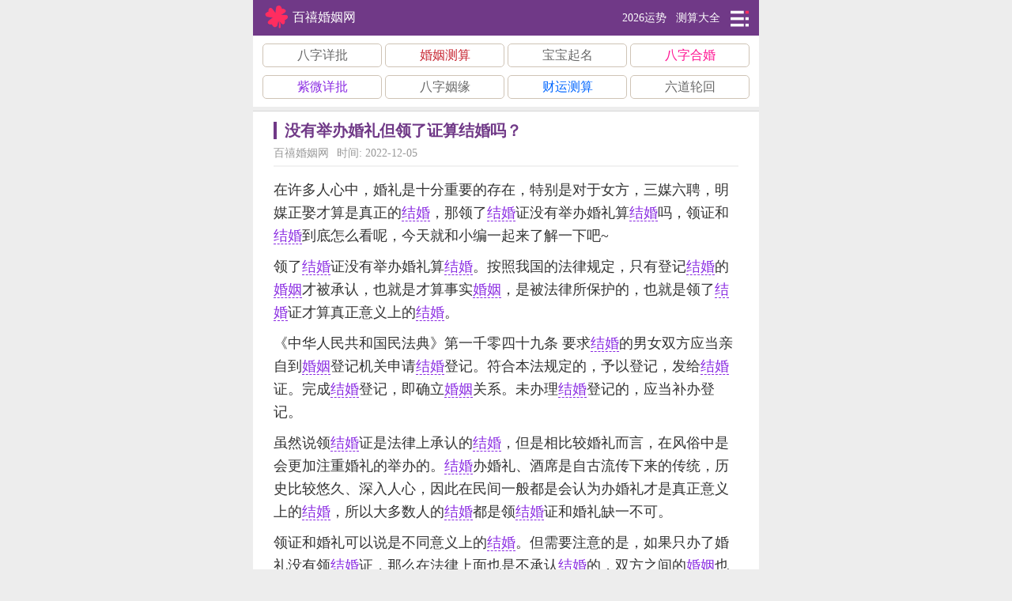

--- FILE ---
content_type: text/html
request_url: https://www.bxhyw.com/hunyin/52948.html
body_size: 4077
content:
<!DOCTYPE html PUBLIC "-//W3C//DTD XHTML 1.0 Transitional//EN" "http://www.w3.org/TR/xhtml1/DTD/xhtml1-transitional.dtd">
<html xmlns="http://www.w3.org/1999/xhtml">
<head>
<meta http-equiv="Content-Type" content="text/html; charset=utf-8" />
<meta http-equiv="Cache-Control" content="no-transform" /> 
<meta http-equiv="Cache-Control" content="no-siteapp" />
<meta name="mobile-agent" content="format=html5; url=https://m.bxhyw.com/hunyin/52948.html"/>
<meta name="mobile-agent" content="format=xhtml; url=https://m.bxhyw.com/hunyin/52948.html"/>
<title>没有举办婚礼但领了证算结婚吗？ - 百禧婚姻网</title>
<meta name="keywords" content="">
<meta name="description" content="在许多人心中，婚礼是十分重要的存在，特别是对于女方，三媒六聘，明媒正娶才算是真正的结婚，那领了结婚证没有举办婚礼算结婚吗，领证和结婚到底怎么看呢，今天就和" />
<link href="/bxhyw/css/common.css" rel="stylesheet" type="text/css" />
<link href="/bxhyw/css/content.css" rel="stylesheet" type="text/css" />
<script type="text/javascript">
if(navigator.platform.indexOf('Win32')!=-1){}
else{window.location.href="https://m.bxhyw.com"+window.location.pathname;;}
</script>
</head>
<body>
<!--头部-->
<div class="head">
   <div class="head_in muto">
     <!--LOGO-->
     <div class="logo">
     <h1><a href="/" title="百禧婚姻网">百禧婚姻网</a></h1>
     </div>
     <!--导航-->
     <div class="nav">
       <ul>
         <li  ><a href="/">百禧首页</a></li>
<li class='thisclass'><a href='/hunyin/' >婚姻知识</a></li>
<li class=''><a href='/hunjia/' >婚嫁习俗</a></li>
<li class=''><a href='/xingming/' >姓名知识</a></li>
<li class=''><a href='/mingli/' >八字命理</a></li>
<li class=''><a href='/shengxiao/' >生肖运势</a></li>
<li class=''><a href='/xingzuo/' >星座运势</a></li>
<li class=''><a href='/haowen/' >情感好文</a></li>
         
       </ul>
     </div>
   </div>
</div>
<!--广告990  <div class="ad990 muto mt10"></div> -->
<!--主要内容-->
<div class="main muto">
   <!--首页左侧-->
   <div class="i_l">
      <div class="local"><span>当前位置：<a href='https://www.bxhyw.com/'>首页</a> > <a href='/hunyin/'>婚姻知识</a> > </span><strong>婚姻知识</strong></div>
      <h1 class="zw_tit">没有举办婚礼但领了证算结婚吗？</h1>
      <div class="info">
         <span class="view">百禧婚姻网</span>
         <span class="time">2022-12-05</span>
         <span style="display:none" ><script src=/e/public/ViewClick/?classid=1&id=52948&addclick=1></script></span>
      </div>
      <!--内容-->
        <div class="content">
		<p>在许多人心中，婚礼是十分重要的存在，特别是对于女方，三媒六聘，明媒正娶才算是真正的<a rel="nofollow" href=http://ceshi.oiuowh.cn/product/bazihepan.html?channel=ehbpf8 target=_blank class=infotextkey>结婚</a>，那领了<a rel="nofollow" href=http://ceshi.oiuowh.cn/product/bazihepan.html?channel=ehbpf8 target=_blank class=infotextkey>结婚</a>证没有举办婚礼算<a rel="nofollow" href=http://ceshi.oiuowh.cn/product/bazihepan.html?channel=ehbpf8 target=_blank class=infotextkey>结婚</a>吗，领证和<a rel="nofollow" href=http://ceshi.oiuowh.cn/product/bazihepan.html?channel=ehbpf8 target=_blank class=infotextkey>结婚</a>到底怎么看呢，今天就和小编一起来了解一下吧~</p>

<p>领了<a rel="nofollow" href=http://ceshi.oiuowh.cn/product/bazihepan.html?channel=ehbpf8 target=_blank class=infotextkey>结婚</a>证没有举办婚礼算<a rel="nofollow" href=http://ceshi.oiuowh.cn/product/bazihepan.html?channel=ehbpf8 target=_blank class=infotextkey>结婚</a>。按照我国的法律规定，只有登记<a rel="nofollow" href=http://ceshi.oiuowh.cn/product/bazihepan.html?channel=ehbpf8 target=_blank class=infotextkey>结婚</a>的<a rel="nofollow" href=https://suan.ffeshi.cn/product/huanxiyuanjia.html?channel=ehbpf8 target=_blank class=infotextkey>婚姻</a>才被承认，也就是才算事实<a rel="nofollow" href=https://suan.ffeshi.cn/product/huanxiyuanjia.html?channel=ehbpf8 target=_blank class=infotextkey>婚姻</a>，是被法律所保护的，也就是领了<a rel="nofollow" href=http://ceshi.oiuowh.cn/product/bazihepan.html?channel=ehbpf8 target=_blank class=infotextkey>结婚</a>证才算真正意义上的<a rel="nofollow" href=http://ceshi.oiuowh.cn/product/bazihepan.html?channel=ehbpf8 target=_blank class=infotextkey>结婚</a>。</p>

<p>《中华人民共和国民法典》第一千零四十九条 要求<a rel="nofollow" href=http://ceshi.oiuowh.cn/product/bazihepan.html?channel=ehbpf8 target=_blank class=infotextkey>结婚</a>的男女双方应当亲自到<a rel="nofollow" href=https://suan.ffeshi.cn/product/huanxiyuanjia.html?channel=ehbpf8 target=_blank class=infotextkey>婚姻</a>登记机关申请<a rel="nofollow" href=http://ceshi.oiuowh.cn/product/bazihepan.html?channel=ehbpf8 target=_blank class=infotextkey>结婚</a>登记。符合本法规定的，予以登记，发给<a rel="nofollow" href=http://ceshi.oiuowh.cn/product/bazihepan.html?channel=ehbpf8 target=_blank class=infotextkey>结婚</a>证。完成<a rel="nofollow" href=http://ceshi.oiuowh.cn/product/bazihepan.html?channel=ehbpf8 target=_blank class=infotextkey>结婚</a>登记，即确立<a rel="nofollow" href=https://suan.ffeshi.cn/product/huanxiyuanjia.html?channel=ehbpf8 target=_blank class=infotextkey>婚姻</a>关系。未办理<a rel="nofollow" href=http://ceshi.oiuowh.cn/product/bazihepan.html?channel=ehbpf8 target=_blank class=infotextkey>结婚</a>登记的，应当补办登记。</p>

<p>虽然说领<a rel="nofollow" href=http://ceshi.oiuowh.cn/product/bazihepan.html?channel=ehbpf8 target=_blank class=infotextkey>结婚</a>证是法律上承认的<a rel="nofollow" href=http://ceshi.oiuowh.cn/product/bazihepan.html?channel=ehbpf8 target=_blank class=infotextkey>结婚</a>，但是相比较婚礼而言，在风俗中是会更加注重婚礼的举办的。<a rel="nofollow" href=http://ceshi.oiuowh.cn/product/bazihepan.html?channel=ehbpf8 target=_blank class=infotextkey>结婚</a>办婚礼、酒席是自古流传下来的传统，历史比较悠久、深入人心，因此在民间一般都是会认为办婚礼才是真正意义上的<a rel="nofollow" href=http://ceshi.oiuowh.cn/product/bazihepan.html?channel=ehbpf8 target=_blank class=infotextkey>结婚</a>，所以大多数人的<a rel="nofollow" href=http://ceshi.oiuowh.cn/product/bazihepan.html?channel=ehbpf8 target=_blank class=infotextkey>结婚</a>都是领<a rel="nofollow" href=http://ceshi.oiuowh.cn/product/bazihepan.html?channel=ehbpf8 target=_blank class=infotextkey>结婚</a>证和婚礼缺一不可。</p>

<p>领证和婚礼可以说是不同意义上的<a rel="nofollow" href=http://ceshi.oiuowh.cn/product/bazihepan.html?channel=ehbpf8 target=_blank class=infotextkey>结婚</a>。但需要注意的是，如果只办了婚礼没有领<a rel="nofollow" href=http://ceshi.oiuowh.cn/product/bazihepan.html?channel=ehbpf8 target=_blank class=infotextkey>结婚</a>证，那么在法律上面也是不承认<a rel="nofollow" href=http://ceshi.oiuowh.cn/product/bazihepan.html?channel=ehbpf8 target=_blank class=infotextkey>结婚</a>的，双方之间的<a rel="nofollow" href=https://suan.ffeshi.cn/product/huanxiyuanjia.html?channel=ehbpf8 target=_blank class=infotextkey>婚姻</a>也将不会受到法律的保护。</p>

<p>虽然办婚礼和领<a rel="nofollow" href=http://ceshi.oiuowh.cn/product/bazihepan.html?channel=ehbpf8 target=_blank class=infotextkey>结婚</a>证都是<a rel="nofollow" href=http://ceshi.oiuowh.cn/product/bazihepan.html?channel=ehbpf8 target=_blank class=infotextkey>结婚</a>的重要步骤，但是在当代社会中，领<a rel="nofollow" href=http://ceshi.oiuowh.cn/product/bazihepan.html?channel=ehbpf8 target=_blank class=infotextkey>结婚</a>证才是真正意义上的<a rel="nofollow" href=http://ceshi.oiuowh.cn/product/bazihepan.html?channel=ehbpf8 target=_blank class=infotextkey>结婚</a>。只有男女双方去民政局进行<a rel="nofollow" href=http://ceshi.oiuowh.cn/product/bazihepan.html?channel=ehbpf8 target=_blank class=infotextkey>结婚</a>登记，才能够让<a rel="nofollow" href=https://suan.ffeshi.cn/product/huanxiyuanjia.html?channel=ehbpf8 target=_blank class=infotextkey>婚姻</a>受到法律的承认和保护。</p>

<p>所以，领<a rel="nofollow" href=http://ceshi.oiuowh.cn/product/bazihepan.html?channel=ehbpf8 target=_blank class=infotextkey>结婚</a>证是<a rel="nofollow" href=http://ceshi.oiuowh.cn/product/bazihepan.html?channel=ehbpf8 target=_blank class=infotextkey>结婚</a>很重要的一步，千万不要认为举办了婚礼就是<a rel="nofollow" href=http://ceshi.oiuowh.cn/product/bazihepan.html?channel=ehbpf8 target=_blank class=infotextkey>结婚</a>了哦~</p>
	</div>
      <div class="prenext">
        <p>上一篇：<a href='/hunyin/52696.html'>男方结婚喜字怎么贴?有哪些讲究</a> </p>
        <p>下一篇：<a href='/hunyin/52949.html'>婚礼场地要注意哪些风水讲究</a> </p>
      </div>
      <div class="local"><strong>相关阅读：</strong></div>
      <dl class="rel">
		        <dd><a href="/hunyin/64096.html">结婚女方送亲注意事项</a><span>2025-10-21</span></dd>
		        <dd><a href="/hunyin/63265.html">结婚准备是要特别注意的</a><span>2025-08-13</span></dd>
		        <dd><a href="/hunyin/63261.html">美国的法定婚龄是多少岁</a><span>2025-08-13</span></dd>
		        <dd><a href="/hunyin/63218.html">朋友结婚祝词精选</a><span>2025-08-08</span></dd>
		        <dd><a href="/hunyin/63213.html">圣经里面的结婚贺词精选</a><span>2025-08-08</span></dd>
		        <dd><a href="/hunyin/63212.html">搞笑结婚祝词大全</a><span>2025-08-08</span></dd>
		        <dd><a href="/hunyin/62951.html">旅行结婚具体流程</a><span>2025-07-12</span></dd>
		        <dd><a href="/hunyin/62950.html"> 朋友结婚送什么礼物比较好</a><span>2025-07-12</span></dd>
		        <dd><a href="/hunyin/62948.html">英文版结婚祝贺词</a><span>2025-07-12</span></dd>
		        <dd><a href="/hunyin/62947.html">同学结婚祝福语怎么说</a><span>2025-07-12</span></dd>
		  
      </dl>   
   </div>
   <div class="i_r">
   <!--搜索-->
      <div class="search">
   <form name="searchform" method="post" action="/e/search/index.php">
   <input type="hidden" name="show" value="title,newstext">
   <input name="keyboard" type="text" class="s_iput" x-webkit-speech placeholder="请输入搜索关键词">
   <button type="submit" class="s_btn">搜索</button>
   </form>
   </div>
   <!--站长信息-->
   <div class="zzinfo">
     <ul>
       <li class="call">客服QQ：<span>暂无</span></li>
       <li class="email">E-mail: <span>暂无</span></li>     </ul>
   </div>
   <!--广告250X250-->
   <div class="ad250"><script src=/d/js/acmsd/thea3.js></script></div>
   <!--特别推荐-->
   <div class="r_tit"><strong>特别推荐</strong></div>
    <ul class="recommand">
	       <li><a href="/hunyin/21506.html" title="订婚戒指也是买一对吗？多少钱合适" target="_blank">订婚戒指也是买一对吗？多少钱合适</a><br /></li>
	       <li><a href="/hunyin/21503.html" title="如何选择伴娘礼服，伴娘礼服穿什么颜色与禁忌知识" target="_blank">如何选择伴娘礼服，伴娘礼服穿什么颜色与</a><br /></li>
	       <li><a href="/hunyin/21433.html" title="结婚份子钱出多少合适、什么时候给和讲究有哪些？" target="_blank">结婚份子钱出多少合适、什么时候给和讲</a><br /></li>
	       <li><a href="/hunyin/21407.html" title="传统婚礼中结婚嫁妆的禁忌有哪些" target="_blank">传统婚礼中结婚嫁妆的禁忌有哪些</a><br /></li>
	       <li><a href="/hunyin/21406.html" title="婚前双方父母见面流程有哪些" target="_blank">婚前双方父母见面流程有哪些</a><br /></li>
	   </ul>
   <!--热门阅读-->
   <div class="r_tit"><strong>热门阅读</strong></div>
   <ul class="recommand">
	       <li><a href="/hunyin/8419.html" title="什么是配阴婚，配阴婚有什么讲究" target="_blank">什么是配阴婚，配阴婚有什么讲究</a></li>
	       <li><a href="/hunyin/19445.html" title="常见的十五种辟邪保平安寓意的物件" target="_blank">常见的十五种辟邪保平安寓意的物件</a></li>
	       <li><a href="/hunyin/39107.html" title="领证的当天晚上就同房这样适合吗?" target="_blank">领证的当天晚上就同房这样适合吗?</a></li>
	       <li><a href="/hunyin/19417.html" title="开光和不开光怎么辨别？如何辨别真假开光" target="_blank">开光和不开光怎么辨别？如何辨别真假开光</a></li>
	       <li><a href="/hunyin/33729.html" title="新人结婚第一晚一定要做那个吗?" target="_blank">新人结婚第一晚一定要做那个吗?</a></li>
	   </ul>
   </div>
</div>
<!--底部-->
<!-- 990-90-ad -->
<div align="center"><script src=/d/js/acmsd/thea5.js></script></div>
<DIV class="mt10"> </div>
<!-- 990-90-ad -->
<div class="footer">
<p>CopyRight &copy; 2018 BXHYW.COM. All Rights Reserved. <a href="/sitemap.xml">网站地图</a></p>
<p>免责声明：百禧婚姻网内容均来自网友投稿、互联网采集，均不代表本站观点。百禧婚姻网没有开发APP应用，敬请知晓！</p>
<p>热爱伟大祖国 ♥ 维护民族团结 ♥ 弘扬传统文化 ♥ 促进社会和谐</p>
<!-- Google tag (gtag.js) -->
<script async src="https://www.googletagmanager.com/gtag/js?id=G-X15WL16G31"></script>
<script>
  window.dataLayer = window.dataLayer || [];
  function gtag(){dataLayer.push(arguments);}
  gtag('js', new Date());
  gtag('config', 'G-PWBTCQQRNR');
</script>

</body>
</html>

--- FILE ---
content_type: text/html
request_url: https://m.bxhyw.com/hunyin/52948.html
body_size: 12127
content:
<!DOCTYPE html>
<html>
<head>
<meta name="viewport" content="width=device-width, initial-scale=1.0, maximum-scale=1.0, user-scalable=no" />
<meta name="applicable-device" content="mobile">
<meta name="application-name" content="百禧婚姻网">
<meta name="format-detection" content="telephone=no" />
<meta name="apple-mobile-web-app-capable" content="yes" />
<meta http-equiv="Cache-Control" content="no-transform" />
<meta name="apple-mobile-web-app-status-bar-style" content="black" />
<meta charset="utf-8"> 
<title>没有举办婚礼但领了证算结婚吗？ - 百禧婚姻网</title>
<meta name="keywords" content="">
<meta name="description" content="在许多人心中，婚礼是十分重要的存在，特别是对于女方，三媒六聘，明媒正娶才算是真正的结婚，那领了结婚证没有举办婚礼算结婚吗，领证和结婚到底怎么看呢，今天就和" />
<link rel="shortcut icon" href="https://m.bxhyw.com/favicon.ico" type="image/x-icon" />
<link rel="stylesheet" href="https://m.bxhyw.com/bxhyw/css/m.css">
</head>
<body>
<header>
  <a href="https://m.bxhyw.com" class="index"><img src="/bxhyw/picture/m-logo.png"></a>
  <a href="javascript:void(0);" class="menu" onclick="show_hidden(nav)"></a>
  <a href="https://m.bxhyw.com"><h1>百禧婚姻网</h1></a>
  <div class="head_ad">

  <a rel="nofollow" href="http://ad.shengxiao8.cn/sc/qudao43/2026manian/" class="bazi">2026运势</a>
  <a rel="nofollow" href="/e/public/ClickAd?adid=10" class="ziwei">测算大全</a>

  </div>
</header>
<nav id="nav">
  <ul class="wrap mauto">
	  <li><a href="https://m.bxhyw.com/"    >百禧首页</a></li>
<li><a href='/hunyin/' class='thisclass'>婚姻知识</a></li>
<li><a href='/hunjia/' class=''>婚嫁习俗</a></li>
<li><a href='/xingming/' class=''>姓名知识</a></li>
<li><a href='/mingli/' class=''>八字命理</a></li>
<li><a href='/shengxiao/' class=''>生肖运势</a></li>
<li><a href='/xingzuo/' class=''>星座运势</a></li>
<li><a href='/haowen/' class=''>情感好文</a></li>
  
<!--
<li><a rel="nofollow" href='https://suan.ffeshi.cn/product/huanxiyuanjia.html?channel=ehbpf8' class=''><font color="DeepPink">婚姻运势</font></a></li>
<li><a rel="nofollow" href='http://ceshi.mlzxcs.cn/product/bazijingpi.html?channel=ehbpf8' class=''><font color="BlueViolet">八字精批</font></a></li>
<li><a rel="nofollow" href='http://chaxun.ffsmcs.cn/product/jieming.html?channel=ehbpf8' class=''><font color="RoyalBlue">姓名详批</font></a></li>
<li><a rel="nofollow" href='http://chaxun.ffsmcs.cn/product/bazihehun.html?channel=ehbpf8' class=''><font color="red">传统合婚</font></a></li>
--!>
  </ul>
  <div class="search">
  <form name="searchform" method="post" action="/e/search/index.php">
  <input type="hidden" name="show" value="title,newstext">
  <input type="text" class="ipt" name="keyboard" value="搜我喜欢..." onblur="if(this.value==''){this.value='搜我喜欢...';}" onfocus="if(this.value=='搜我喜欢...'){this.value='';}">
  <button type="submit" onclick="search()"></button>
  </form>
  </div>
</nav>

<ul style="overflow: hidden; padding:10px 10px 0px 10px; background-color: #fff;">

<li style="list-style: none; width: 25%; float: left; overflow:hidden; margin:0 0 10px 0; text-align: center;list-style: none;">
<a rel="nofollow" href="http://cs.mlzxcs.cn/product/bazizonghe.html?channel=ehbpf8" target="_blank" style="display: block; border: 1px solid #cfc4b6; border-radius: 5px; height: 28px; line-height: 28px; padding: 0 2px; background-color: #FFF; overflow: hidden; margin: 0 2px; text-decoration: none; color: #696969;text-decoration: none;font-size: 16px;">八字详批</a></li>

<li style="list-style: none; width: 25%; float: left; overflow:hidden; margin:0 0 10px 0; text-align: center;list-style: none;">
<a rel="nofollow" href="https://suan.ffeshi.cn/product/huanxiyuanjia.html?channel=ehbpf8" target="_blank" style="display: block; border: 1px solid #cfc4b6; border-radius: 5px; height: 28px; line-height: 28px; padding: 0 2px; background-color: #FFF; overflow: hidden; margin: 0 2px; text-decoration: none; color: #C72631;text-decoration: none;font-size: 16px;">婚姻测算</a></li>

<li style="list-style: none; width: 25%; float: left; overflow:hidden; margin:0 0 10px 0; text-align: center;list-style: none;">
<a rel="nofollow" href="https://suan.ffeshi.cn/product/bzqm.html?channel=ehbpf8" target="_blank"  style="display: block; border: 1px solid #cfc4b6; border-radius: 5px; height: 28px; line-height: 28px; padding: 0 2px; background-color: #FFF; overflow: hidden; margin: 0 2px; text-decoration: none; color: #696969;text-decoration: none;font-size: 16px;">宝宝起名</a></li>

<li style="list-style: none; width: 25%; float: left; overflow:hidden; margin:0 0 10px 0; text-align: center;list-style: none;">
<a rel="nofollow" href="http://ceshi.mlzxcs.cn/product/bazihehun.html?channel=ehbpf8" target="_blank" style="display: block; border: 1px solid #cfc4b6; border-radius: 5px; height: 28px; line-height: 28px; padding: 0 2px; background-color: #FFF; overflow: hidden; margin: 0 2px; text-decoration: none; color: #FF1493;text-decoration: none;font-size: 16px;">八字合婚</a></li>

<li style="list-style: none; width: 25%; float: left; overflow:hidden; margin:0 0 10px 0; text-align: center;list-style: none;">
<a rel="nofollow" href="/e/public/ClickAd?adid=51" target="_blank"  style="display: block; border: 1px solid #cfc4b6; border-radius: 5px; height: 28px; line-height: 28px; padding: 0 2px; background-color: #FFF; overflow: hidden; margin: 0 2px; text-decoration: none; color: #8A2BE2;text-decoration: none;font-size: 16px;">紫微详批</a></li>

<li style="list-style: none; width: 25%; float: left; overflow:hidden; margin:0 0 10px 0; text-align: center;list-style: none;">
<a rel="nofollow" href="https://suan.ffeshi.cn/product/yinyuanfx.html?channel=ehbpf8" target="_blank" style="display: block; border: 1px solid #cfc4b6; border-radius: 5px; height: 28px; line-height: 28px; padding: 0 2px; background-color: #FFF; overflow: hidden; margin: 0 2px; text-decoration: none; color: #696969;text-decoration: none;font-size: 16px;">八字姻缘</a></li>

<li style="list-style: none; width: 25%; float: left; overflow:hidden; margin:0 0 10px 0; text-align: center;list-style: none;">
<a rel="nofollow" href="http://yyk.trqwed.cn/product/bazicy.html?channel=ehbpf8" target="_blank" style="display: block; border: 1px solid #cfc4b6; border-radius: 5px; height: 28px; line-height: 28px; padding: 0 2px; background-color: #FFF; overflow: hidden; margin: 0 2px; text-decoration: none; color: #0066FF;text-decoration: none;font-size: 16px;">财运测算</a></li>

<li style="list-style: none; width: 25%; float: left; overflow:hidden; margin:0 0 10px 0; text-align: center;list-style: none;">
<a rel="nofollow" href="http://yyk.sjbfeiw.cn/product/liudaolunhui.html?channel=ehbpf8" target="_blank"  style="display: block; border: 1px solid #cfc4b6; border-radius: 5px; height: 28px; line-height: 28px; padding: 0 2px; background-color: #FFF; overflow: hidden; margin: 0 2px; text-decoration: none; color: #696969;text-decoration: none;font-size: 16px;">六道轮回</a></li>

</ul>




  <div class="viewbox">
    <h1>没有举办婚礼但领了证算结婚吗？</h1>
    <div class="viewinfo"><span>百禧婚姻网</span><span>时间: 2022-12-05</span> 
    <span style="display:none" ><script src=/e/public/ViewClick/?classid=1&id=52948&addclick=1></script></span>
    </div>
    <div class="v-content">
	<p>在许多人心中，婚礼是十分重要的存在，特别是对于女方，三媒六聘，明媒正娶才算是真正的<a rel="nofollow" href=http://ceshi.oiuowh.cn/product/bazihepan.html?channel=ehbpf8 target=_blank class=infotextkey>结婚</a>，那领了<a rel="nofollow" href=http://ceshi.oiuowh.cn/product/bazihepan.html?channel=ehbpf8 target=_blank class=infotextkey>结婚</a>证没有举办婚礼算<a rel="nofollow" href=http://ceshi.oiuowh.cn/product/bazihepan.html?channel=ehbpf8 target=_blank class=infotextkey>结婚</a>吗，领证和<a rel="nofollow" href=http://ceshi.oiuowh.cn/product/bazihepan.html?channel=ehbpf8 target=_blank class=infotextkey>结婚</a>到底怎么看呢，今天就和小编一起来了解一下吧~</p>

<p>领了<a rel="nofollow" href=http://ceshi.oiuowh.cn/product/bazihepan.html?channel=ehbpf8 target=_blank class=infotextkey>结婚</a>证没有举办婚礼算<a rel="nofollow" href=http://ceshi.oiuowh.cn/product/bazihepan.html?channel=ehbpf8 target=_blank class=infotextkey>结婚</a>。按照我国的法律规定，只有登记<a rel="nofollow" href=http://ceshi.oiuowh.cn/product/bazihepan.html?channel=ehbpf8 target=_blank class=infotextkey>结婚</a>的<a rel="nofollow" href=https://suan.ffeshi.cn/product/huanxiyuanjia.html?channel=ehbpf8 target=_blank class=infotextkey>婚姻</a>才被承认，也就是才算事实<a rel="nofollow" href=https://suan.ffeshi.cn/product/huanxiyuanjia.html?channel=ehbpf8 target=_blank class=infotextkey>婚姻</a>，是被法律所保护的，也就是领了<a rel="nofollow" href=http://ceshi.oiuowh.cn/product/bazihepan.html?channel=ehbpf8 target=_blank class=infotextkey>结婚</a>证才算真正意义上的<a rel="nofollow" href=http://ceshi.oiuowh.cn/product/bazihepan.html?channel=ehbpf8 target=_blank class=infotextkey>结婚</a>。</p>

<p>《中华人民共和国民法典》第一千零四十九条 要求<a rel="nofollow" href=http://ceshi.oiuowh.cn/product/bazihepan.html?channel=ehbpf8 target=_blank class=infotextkey>结婚</a>的男女双方应当亲自到<a rel="nofollow" href=https://suan.ffeshi.cn/product/huanxiyuanjia.html?channel=ehbpf8 target=_blank class=infotextkey>婚姻</a>登记机关申请<a rel="nofollow" href=http://ceshi.oiuowh.cn/product/bazihepan.html?channel=ehbpf8 target=_blank class=infotextkey>结婚</a>登记。符合本法规定的，予以登记，发给<a rel="nofollow" href=http://ceshi.oiuowh.cn/product/bazihepan.html?channel=ehbpf8 target=_blank class=infotextkey>结婚</a>证。完成<a rel="nofollow" href=http://ceshi.oiuowh.cn/product/bazihepan.html?channel=ehbpf8 target=_blank class=infotextkey>结婚</a>登记，即确立<a rel="nofollow" href=https://suan.ffeshi.cn/product/huanxiyuanjia.html?channel=ehbpf8 target=_blank class=infotextkey>婚姻</a>关系。未办理<a rel="nofollow" href=http://ceshi.oiuowh.cn/product/bazihepan.html?channel=ehbpf8 target=_blank class=infotextkey>结婚</a>登记的，应当补办登记。</p>

<p>虽然说领<a rel="nofollow" href=http://ceshi.oiuowh.cn/product/bazihepan.html?channel=ehbpf8 target=_blank class=infotextkey>结婚</a>证是法律上承认的<a rel="nofollow" href=http://ceshi.oiuowh.cn/product/bazihepan.html?channel=ehbpf8 target=_blank class=infotextkey>结婚</a>，但是相比较婚礼而言，在风俗中是会更加注重婚礼的举办的。<a rel="nofollow" href=http://ceshi.oiuowh.cn/product/bazihepan.html?channel=ehbpf8 target=_blank class=infotextkey>结婚</a>办婚礼、酒席是自古流传下来的传统，历史比较悠久、深入人心，因此在民间一般都是会认为办婚礼才是真正意义上的<a rel="nofollow" href=http://ceshi.oiuowh.cn/product/bazihepan.html?channel=ehbpf8 target=_blank class=infotextkey>结婚</a>，所以大多数人的<a rel="nofollow" href=http://ceshi.oiuowh.cn/product/bazihepan.html?channel=ehbpf8 target=_blank class=infotextkey>结婚</a>都是领<a rel="nofollow" href=http://ceshi.oiuowh.cn/product/bazihepan.html?channel=ehbpf8 target=_blank class=infotextkey>结婚</a>证和婚礼缺一不可。</p>

<p>领证和婚礼可以说是不同意义上的<a rel="nofollow" href=http://ceshi.oiuowh.cn/product/bazihepan.html?channel=ehbpf8 target=_blank class=infotextkey>结婚</a>。但需要注意的是，如果只办了婚礼没有领<a rel="nofollow" href=http://ceshi.oiuowh.cn/product/bazihepan.html?channel=ehbpf8 target=_blank class=infotextkey>结婚</a>证，那么在法律上面也是不承认<a rel="nofollow" href=http://ceshi.oiuowh.cn/product/bazihepan.html?channel=ehbpf8 target=_blank class=infotextkey>结婚</a>的，双方之间的<a rel="nofollow" href=https://suan.ffeshi.cn/product/huanxiyuanjia.html?channel=ehbpf8 target=_blank class=infotextkey>婚姻</a>也将不会受到法律的保护。</p>

<p>虽然办婚礼和领<a rel="nofollow" href=http://ceshi.oiuowh.cn/product/bazihepan.html?channel=ehbpf8 target=_blank class=infotextkey>结婚</a>证都是<a rel="nofollow" href=http://ceshi.oiuowh.cn/product/bazihepan.html?channel=ehbpf8 target=_blank class=infotextkey>结婚</a>的重要步骤，但是在当代社会中，领<a rel="nofollow" href=http://ceshi.oiuowh.cn/product/bazihepan.html?channel=ehbpf8 target=_blank class=infotextkey>结婚</a>证才是真正意义上的<a rel="nofollow" href=http://ceshi.oiuowh.cn/product/bazihepan.html?channel=ehbpf8 target=_blank class=infotextkey>结婚</a>。只有男女双方去民政局进行<a rel="nofollow" href=http://ceshi.oiuowh.cn/product/bazihepan.html?channel=ehbpf8 target=_blank class=infotextkey>结婚</a>登记，才能够让<a rel="nofollow" href=https://suan.ffeshi.cn/product/huanxiyuanjia.html?channel=ehbpf8 target=_blank class=infotextkey>婚姻</a>受到法律的承认和保护。</p>

<p>所以，领<a rel="nofollow" href=http://ceshi.oiuowh.cn/product/bazihepan.html?channel=ehbpf8 target=_blank class=infotextkey>结婚</a>证是<a rel="nofollow" href=http://ceshi.oiuowh.cn/product/bazihepan.html?channel=ehbpf8 target=_blank class=infotextkey>结婚</a>很重要的一步，千万不要认为举办了婚礼就是<a rel="nofollow" href=http://ceshi.oiuowh.cn/product/bazihepan.html?channel=ehbpf8 target=_blank class=infotextkey>结婚</a>了哦~</p>
      <div class="entry-meta">           
           <p class="post-tag">

           <a rel="nofollow" href="http://ceshi.mlzxcs.cn/product/qingganjiexi.html?channel=ehbpf8"><font color="BlueViolet">情感运势</font></a>
           <a rel="nofollow" href="http://ad.shengxiao8.cn/sc/qudao43/taohuayun/"><font color="red">桃花姻缘</font></a>

            <a href="/e/tags/?tagname=%E5%A9%9A%E5%A7%BB%E7%9F%A5%E8%AF%86" target="_blank">婚姻知识</a>           </p>
      </div>
      </div>
    <div class="viewmore"><a href="/hunyin/">查看更多文章...</a></div>
</div>
<div class="a-prev-next">
<a href="/hunyin/52696.html" title="男方结婚喜字怎么贴?有哪些讲究" target="_blank">上一篇</a>
<a href="/hunyin/52949.html" title="婚礼场地要注意哪些风水讲究" target="_blank">下一篇</a>
</div>

<div class="mt5"> </div>
<script type="text/javascript" src="//m.bxhyw.com/ad/piao/jquery-1.8.2.min.js"></script>
<style>
.ccwk-yfhdnx__tab{height:50px;line-height:50px;overflow:hidden;text-align:center;padding-bottom:5px}
.ccwk-yfhdnx__tab > span{float:left;width:25%;position:relative; cursor: pointer;}
.ccwk-yfhdnx__tab > span.active{color:#ef4c4d}
.ccwk-yfhdnx__tab > span.active::after{content:"";position:absolute;bottom:0;left:50%;margin-left:-35px;height:2px;width:70px;background-color:#ef4c4d}
.ccwk-yfhdnx__content form{width: auto}
</style><div class="J_appFromLen"><div style="padding:0 0 10px;background-color:#fff;font-size:16px;"><div class="ccwk-yfhdnx__tab J_styleTab"><span data-index="0" class="active J_styleFieldEdit" data-plate="a1" data-key="a" data-tourl="?channel=[spread]&spm=[sourcea]">八字精批</span><span data-index="1" class="J_styleFieldEdit" data-plate="a1" data-key="b" data-tourl="?channel=[spread]&spm=[sourcea]">姻缘分析</span><span data-index="2" class="J_styleFieldEdit" data-plate="a1" data-key="c" data-tourl="?channel=[spread]&spm=[sourcea]">婚姻测算</span><span data-index="3" class="J_styleFieldEdit" data-plate="a1" data-key="d" data-tourl="?channel=[spread]&spm=[sourcea]">宝宝起名</span></div><div class="ccwk-yfhdnx__content J_styleContent"><div style="display: block;"><link rel="stylesheet" href="https://css.ffceshi.cn/oss/rui-datepicker/rui-datepicker.min.css"><style>
        .app-bazijingpi .gender-active {
            color: #e82e23;
            background: url("[data-uri]") no-repeat center center;
            background-size: 100% 100%
        }
    </style><form class="app-bazijingpi" id="app-bazijingpi-274855" action="https://suan.ffeshi.cn/product/bazijingpi/submit.html" method="post" data-channel="ehbpf8" data-styleid="" data-spm="[sourcea]" style="margin:10px 10px 0"><div style="border:1px solid #ffe4c8;border-radius:8px;overflow:hidden;margin-top:5px"><div
                style="height:30px;padding:5px 10px 5px 80px;position:relative;overflow:hidden;border-bottom:1px solid #ffe4c8"><label
                    style="position:absolute;top:5px;left:0;width:80px;text-align:center;height:30px;line-height:30px;font-size:15px;color:#ef4c4d;margin:0;">您的姓名</label><input
                    style="display:block;width:100%;height:30px;line-height:30px;font-size:15px;margin:0;padding:0;border:none;outline:none"
                    type="text" name="username" placeholder="请输入姓名（汉字）" /></div><div
                style="height:30px;padding:5px 10px 5px 80px;position:relative;overflow:hidden;border-bottom:1px solid #ffe4c8"><label
                    style="position:absolute;top:5px;left:0;width:80px;text-align:center;height:30px;line-height:30px;font-size:15px;color:#ef4c4d;margin:0;">您的性别</label><div class="J_gender-bazijingpi"
                    style="display:block;width:100%;height:30px;line-height:30px;font-size:15px;margin:0;padding:0;border:none;outline:none"><span
                        style="display:inline-block;width:30px;height:30px;vertical-align:top;margin:0 10px;text-align:center; cursor: pointer;"
                        data-value="1" class="gender-active">男</span><span
                        style="display:inline-block;width:30px;height:30px;vertical-align:top;margin:0 10px;text-align:center; cursor: pointer;"
                        data-value="0">女</span><input type="hidden" name="gender" value="1"></div></div><div style="height:30px;padding:5px 10px 5px 80px;position:relative;overflow:hidden;"><label
                    style="position:absolute;top:5px;left:0;width:80px;text-align:center;height:30px;line-height:30px;font-size:15px;color:#ef4c4d;margin:0;">出生日期</label><input
                    style="display:block;width:100%;height:30px;line-height:30px;font-size:15px;margin:0;padding:0;border:none;outline:none;padding-right:30px;box-sizing:border-box;background:url([data-uri]) no-repeat center right;background-size:20px auto"
                    type="text" id="datepicker-bazijingpi-274855" data-toid-date="datepicker-bazijingpi-toid-date-274855"
                    data-toid-hour="datepicker-bazijingpi-toid-hour-274855" name="datetext" data-type="1"
                    placeholder="请选择出生日期（必填）" /><input type="hidden" name="birthday" id="datepicker-bazijingpi-toid-date-274855" /><input type="hidden" name="hour" id="datepicker-bazijingpi-toid-hour-274855" /></div></div><div style="text-align:center;margin-top:15px" class="public-adsform-last">
					
					<a href="javascript://;?spm=undefined&channel=ehbpf8"
                style="height:40px;line-height:40px;font-size:16px;text-align:center;border-radius:5px;text-decoration:none;display:block;border:1px solid #ffe4c8;background-color:#ef4c4d;color:#fff;"
                 id="appPost-bazijingpi-274855">立即查看</a>		
				 
				 </div></form><script>
    (function(){try{var loadScript=function(config){if(config.isunload){var jsNode=document.getElementById(config.id);if(!jsNode){jsNode=document.createElement("script");jsNode.setAttribute("type","text/javascript");jsNode.setAttribute("id",config.id);jsNode.setAttribute("src",config.src);document.getElementsByTagName("head")[0].appendChild(jsNode)}jsNode.addEventListener("load",function(){config.callback()})}else{config.callback()}};loadScript({id:"app-script-ruidatepicker",isunload:typeof ruiDatepicker=="undefined",src:"https://css.ffceshi.cn/oss/rui-datepicker/rui-datepicker.min.js",callback:function(){new ruiDatepicker().init("#datepicker-bazijingpi-274855")}});loadScript({callback:function(){var thisForm=$("#app-bazijingpi-274855");thisForm.find(".J_gender-bazijingpi span").on("click",function(){if($(this).hasClass("gender-active")){return}$(this).addClass("gender-active").siblings("span").removeClass("gender-active").siblings("input").val($(this).data("value"))});var formLock=false;thisForm.find("#appPost-bazijingpi-274855").on("click",function(e){e.preventDefault();if(formLock){return false}var arguments=thisForm.data();var queryStr="";for(var i in arguments){queryStr+=i+"="+arguments[i]+"&"}queryStr=queryStr.slice(0,-1);$.ajax({type:"POST",url:thisForm.attr("action")+"?"+queryStr,data:thisForm.serialize(),beforeSend:function(){formLock=true},success:function(res){if(res.code){$("body").append('<div class="J_resMsg" style="position: fixed;top: 40%;left: 50%;height: 40px;line-height: 40px;padding: 0 25px;background-color: rgba(0,0,0,.6);color: #fff;font-size: 16px;border-radius: 5px;z-index: 9;transform: translateX(-50%);">'+res.msg+"</div>");setTimeout(function(){if($(".J_resMsg").length){$(".J_resMsg").remove()}},1000);if(res.url){window.location.href="https://suan.ffeshi.cn"+res.url+"&"+queryStr}}else{$("body").append('<div class="J_resMsg" style="position: fixed;top: 40%;left: 50%;height: 40px;line-height: 40px;padding: 0 25px;background-color: rgba(0,0,0,.6);color: #fff;font-size: 16px;border-radius: 5px;z-index: 9;transform: translateX(-50%);">'+res.msg+"</div>");setTimeout(function(){if($(".J_resMsg").length){$(".J_resMsg").remove()}},1000)}setTimeout(function(){formLock=false},800)},})});thisForm.find("#appReset-bazijingpi-274855").on("click",function(e){thisForm.get(0).reset();thisForm.find("input").val("");$(".J_gender-bazijingpi").find("span").removeClass("gender-active")})}})}catch(error){console.warn(error)}})();
</script></div><div style="display: none;"><link rel="stylesheet" href="https://css.ffceshi.cn/oss/rui-datepicker/rui-datepicker.min.css"><style>
        .app-yunyincs .gender-active {
            color: #e82e23;
            background: url("[data-uri]") no-repeat center center;
            background-size: 100% 100%
        }
    </style><form class="app-yunyincs" id="app-yunyincs-547450" action="https://suan.ffeshi.cn/product/yunyincs/submit.html" method="post" data-channel="ehbpf8" data-styleid="" data-spm="[sourcea]" style="margin:10px 10px 0"><div style="border:1px solid #ffe4c8;border-radius:8px;overflow:hidden;margin-top:5px"><div
                style="height:30px;padding:5px 10px 5px 80px;position:relative;overflow:hidden;border-bottom:1px solid #ffe4c8"><label
                    style="position:absolute;top:5px;left:0;width:80px;text-align:center;height:30px;line-height:30px;font-size:15px;color:#ef4c4d;margin:0;">您的姓名</label><input
                    style="display:block;width:100%;height:30px;line-height:30px;font-size:15px;margin:0;padding:0;border:none;outline:none"
                    type="text" name="username" placeholder="请输入姓名（汉字）" /></div><div
                style="height:30px;padding:5px 10px 5px 80px;position:relative;overflow:hidden;border-bottom:1px solid #ffe4c8"><label
                    style="position:absolute;top:5px;left:0;width:80px;text-align:center;height:30px;line-height:30px;font-size:15px;color:#ef4c4d;margin:0;">您的性别</label><div class="J_gender-yunyincs"
                    style="display:block;width:100%;height:30px;line-height:30px;font-size:15px;margin:0;padding:0;border:none;outline:none"><span
                        style="display:inline-block;width:30px;height:30px;vertical-align:top;margin:0 10px;text-align:center; cursor: pointer;"
                        data-value="1" class="gender-active">男</span><span
                        style="display:inline-block;width:30px;height:30px;vertical-align:top;margin:0 10px;text-align:center; cursor: pointer;"
                        data-value="0">女</span><input type="hidden" name="gender" value="1"></div></div><div style="height:30px;padding:5px 10px 5px 80px;position:relative;overflow:hidden;"><label
                    style="position:absolute;top:5px;left:0;width:80px;text-align:center;height:30px;line-height:30px;font-size:15px;color:#ef4c4d;margin:0;">出生日期</label><input
                    style="display:block;width:100%;height:30px;line-height:30px;font-size:15px;margin:0;padding:0;border:none;outline:none;padding-right:30px;box-sizing:border-box;background:url([data-uri]) no-repeat center right;background-size:20px auto"
                    type="text" id="datepicker-yunyincs-547450" data-toid-date="datepicker-yunyincs-toid-date-547450"
                    data-toid-hour="datepicker-yunyincs-toid-hour-547450" name="datetext" data-type="1"
                    placeholder="请选择出生日期（必填）" /><input type="hidden" name="birthday" id="datepicker-yunyincs-toid-date-547450" /><input type="hidden" name="hour" id="datepicker-yunyincs-toid-hour-547450" /></div></div><div style="text-align:center;margin-top:15px" class="public-adsform-last"><a href="javascript://;?spm=undefined&channel=ehbpf8"
                style="height:40px;line-height:40px;font-size:16px;text-align:center;border-radius:5px;text-decoration:none;display:block;border:1px solid #ffe4c8;background-color:#ef4c4d;color:#fff;"
                 id="appPost-yunyincs-547450">立即查看</a>
				 </div></form><script>
    (function(){try{var loadScript=function(config){if(config.isunload){var jsNode=document.getElementById(config.id);if(!jsNode){jsNode=document.createElement("script");jsNode.setAttribute("type","text/javascript");jsNode.setAttribute("id",config.id);jsNode.setAttribute("src",config.src);document.getElementsByTagName("head")[0].appendChild(jsNode)}jsNode.addEventListener("load",function(){config.callback()})}else{config.callback()}};loadScript({id:"app-script-ruidatepicker",isunload:typeof ruiDatepicker=="undefined",src:"https://css.ffceshi.cn/oss/rui-datepicker/rui-datepicker.min.js",callback:function(){new ruiDatepicker().init("#datepicker-yunyincs-547450")}});loadScript({callback:function(){var thisForm=$("#app-yunyincs-547450");thisForm.find(".J_gender-yunyincs span").on("click",function(){if($(this).hasClass("gender-active")){return}$(this).addClass("gender-active").siblings("span").removeClass("gender-active").siblings("input").val($(this).data("value"))});var formLock=false;thisForm.find("#appPost-yunyincs-547450").on("click",function(e){e.preventDefault();if(formLock){return false}var arguments=thisForm.data();var queryStr="";for(var i in arguments){queryStr+=i+"="+arguments[i]+"&"}queryStr=queryStr.slice(0,-1);$.ajax({type:"POST",url:thisForm.attr("action")+"?"+queryStr,data:thisForm.serialize(),beforeSend:function(){formLock=true},success:function(res){if(res.code){$("body").append('<div class="J_resMsg" style="position: fixed;top: 40%;left: 50%;height: 40px;line-height: 40px;padding: 0 25px;background-color: rgba(0,0,0,.6);color: #fff;font-size: 16px;border-radius: 5px;z-index: 9;transform: translateX(-50%);">'+res.msg+"</div>");setTimeout(function(){if($(".J_resMsg").length){$(".J_resMsg").remove()}},1000);if(res.url){window.location.href="https://suan.ffeshi.cn"+res.url+"&"+queryStr}}else{$("body").append('<div class="J_resMsg" style="position: fixed;top: 40%;left: 50%;height: 40px;line-height: 40px;padding: 0 25px;background-color: rgba(0,0,0,.6);color: #fff;font-size: 16px;border-radius: 5px;z-index: 9;transform: translateX(-50%);">'+res.msg+"</div>");setTimeout(function(){if($(".J_resMsg").length){$(".J_resMsg").remove()}},1000)}setTimeout(function(){formLock=false},800)},})});thisForm.find("#appReset-yunyincs-547450").on("click",function(e){thisForm.get(0).reset();thisForm.find("input").val("");$(".J_gender-yunyincs").find("span").removeClass("gender-active")})}})}catch(error){console.warn(error)}})();
</script></div><div style="display: none;"><link rel="stylesheet" href="https://css.ffceshi.cn/oss/rui-datepicker/rui-datepicker.min.css"><style>
        #app-huanxiyuanjia .gender-active {
            color: #e82e23;
            background: url("[data-uri]") no-repeat center center;
            background-size: 100% 100%
        }
    </style><form id="app-huanxiyuanjia" action="https://suan.ffeshi.cn/product/huanxiyuanjia/submit.html" method="post" data-channel="ehbpf8" data-styleid="" data-spm="[sourcea]" style="margin:10px 10px 0"><div style="border:1px solid #ffe4c8;border-radius:8px;overflow:hidden;margin-top:5px"><div
                style="height:30px;padding:5px 10px 5px 80px;position:relative;overflow:hidden;border-bottom:1px solid #ffe4c8"><label
                    style="position:absolute;top:5px;left:0;width:80px;text-align:center;height:30px;line-height:30px;font-size:15px;color:#ef4c4d;margin:0;">女生姓名</label><input
                    style="display:block;width:100%;height:30px;line-height:30px;font-size:15px;margin:0;padding:0;border:none;outline:none"
                    type="text" name="girl_username" placeholder="请输入姓名（汉字）" /></div><div style="height:30px;padding:5px 10px 5px 80px;position:relative;overflow:hidden;"><label
                    style="position:absolute;top:5px;left:0;width:80px;text-align:center;height:30px;line-height:30px;font-size:15px;color:#ef4c4d;margin:0;">女生生日</label><input
                    style="display:block;width:100%;height:30px;line-height:30px;font-size:15px;margin:0;padding:0;border:none;outline:none;padding-right:30px;box-sizing:border-box;background:url([data-uri]) no-repeat center right;background-size:20px auto"
                    type="text" id="datepicker-huanxiyuanjia-x-649288" data-toid-date="datepicker-huanxiyuanjia-toid-date-x-649288"
                    data-toid-hour="datepicker-huanxiyuanjia-toid-hour-x-649288"  name="girl_datetext" nolocal="true" data-type="1"
                    placeholder="请选择出生日期（必填）" class="J_appDatepicker" /><input type="hidden" name="girl_birthday" id="datepicker-huanxiyuanjia-toid-date-x-649288" /><input type="hidden" name="girl_hour" id="datepicker-huanxiyuanjia-toid-hour-x-649288" /></div></div><div style="border:1px solid #ffe4c8;border-radius:8px;overflow:hidden;margin-top:5px"><div
                style="height:30px;padding:5px 10px 5px 80px;position:relative;overflow:hidden;border-bottom:1px solid #ffe4c8"><label
                    style="position:absolute;top:5px;left:0;width:80px;text-align:center;height:30px;line-height:30px;font-size:15px;color:#ef4c4d;margin:0;">男生姓名</label><input
                    style="display:block;width:100%;height:30px;line-height:30px;font-size:15px;margin:0;padding:0;border:none;outline:none"
                    type="text" name="username" placeholder="请输入姓名（汉字）" /></div><div style="height:30px;padding:5px 10px 5px 80px;position:relative;overflow:hidden;"><label
                    style="position:absolute;top:5px;left:0;width:80px;text-align:center;height:30px;line-height:30px;font-size:15px;color:#ef4c4d;margin:0;">男生生日</label><input
                    style="display:block;width:100%;height:30px;line-height:30px;font-size:15px;margin:0;padding:0;border:none;outline:none;padding-right:30px;box-sizing:border-box;background:url([data-uri]) no-repeat center right;background-size:20px auto"
                    type="text" id="datepicker-huanxiyuanjia-649288" data-toid-date="datepicker-huanxiyuanjia-toid-date-649288"
                    data-toid-hour="datepicker-huanxiyuanjia-toid-hour-649288" name="datetext" nolocal="true" data-type="1"
                    placeholder="请选择出生日期（必填）" class="J_appDatepicker" /><input type="hidden" name="birthday" id="datepicker-huanxiyuanjia-toid-date-649288" /><input type="hidden" name="hour" id="datepicker-huanxiyuanjia-toid-hour-649288" /></div></div><div style="text-align:center;margin-top:15px" class="public-adsform-last"><a href="javascript://;?spm=undefined&channel=ehbpf8"
                style="height:40px;line-height:40px;font-size:16px;text-align:center;border-radius:5px;text-decoration:none;display:block;border:1px solid #ffe4c8;background-color:#ef4c4d;color:#fff;"
                class="J_appPost">立即查看</a>
				</div></form><script>
        (function(){try{var loadScript=function(config){if(config.isunload){var jsNode=document.getElementById(config.id);if(!jsNode){jsNode=document.createElement("script");jsNode.setAttribute("type","text/javascript");jsNode.setAttribute("id",config.id);jsNode.setAttribute("src",config.src);document.getElementsByTagName("head")[0].appendChild(jsNode)}jsNode.addEventListener("load",function(){config.callback()})}else{config.callback()}};loadScript({id:"app-script-ruidatepicker",isunload:typeof ruiDatepicker=="undefined",src:"https://css.ffceshi.cn/oss/rui-datepicker/rui-datepicker.min.js",callback:function(){new ruiDatepicker().init("#datepicker-huanxiyuanjia-649288");new ruiDatepicker().init("#datepicker-huanxiyuanjia-x-649288")}});loadScript({callback:function(){var thisForm=$("#app-huanxiyuanjia");var formLock=false;thisForm.find(".J_appPost").on("click",function(e){e.preventDefault();if(formLock){return false}var arguments=thisForm.data();var queryStr="";for(var i in arguments){queryStr+=i+"="+arguments[i]+"&"}queryStr=queryStr.slice(0,-1);$.ajax({type:"POST",url:thisForm.attr("action")+"?"+queryStr,data:thisForm.serialize(),dataType:"jsonp",beforeSend:function(){formLock=true},success:function(res){if(res.code){$("body").append('<div class="J_resMsg" style="position: fixed;top: 40%;left: 50%;height: 40px;line-height: 40px;padding: 0 25px;background-color: rgba(0,0,0,.6);color: #fff;font-size: 16px;border-radius: 5px;z-index: 9;transform: translateX(-50%);">'+res.msg+"</div>");setTimeout(function(){if($(".J_resMsg").length){$(".J_resMsg").remove()}},1000);if(res.url){window.location.href="https://suan.ffeshi.cn"+res.url+"&"+queryStr}}else{$("body").append('<div class="J_resMsg" style="position: fixed;top: 40%;left: 50%;height: 40px;line-height: 40px;padding: 0 25px;background-color: rgba(0,0,0,.6);color: #fff;font-size: 16px;border-radius: 5px;z-index: 9;transform: translateX(-50%);">'+res.msg+"</div>");setTimeout(function(){if($(".J_resMsg").length){$(".J_resMsg").remove()}},1000)}setTimeout(function(){formLock=false},800)},})});thisForm.find(".J_appReset").on("click",function(e){thisForm.get(0).reset();thisForm.find("input").val("");$(".J_gender").find("span").removeClass("gender-active")})}})}catch(error){console.warn(error)}})();
    </script></div><div style="display: none;"><link rel="stylesheet" href="https://css.ffceshi.cn/oss/rui-datepicker/rui-datepicker.min.css"><style>
    .app-bzqm .gender-active {
        color: #e82e23;
        background: url("[data-uri]") no-repeat center center;
        background-size: 100% 100%
    }

    .app-bzqm .app-item .gender-active {
        color: #d73d3d;
        border-color: #d73d3d !important;
        background: #fff url([data-uri]) no-repeat right bottom;
        background-size: 18px 15px;
    }
</style><form class="app-bzqm" id="app-bzqm-863938" action="https://suan.ffeshi.cn/product/bzqm/submit.html" method="post"
    data-channel="ehbpf8" data-styleid="" data-spm="[sourcea]" style="margin:10px 10px 0"><div style="border:1px solid #ffe4c8;border-radius:8px;overflow:hidden;margin-top:5px"><div
            style="height:30px;padding:5px 10px 5px 80px;position:relative;overflow:hidden;border-bottom:1px solid #ffe4c8"><label
                style="position:absolute;top:5px;left:0;width:80px;text-align:center;height:30px;line-height:30px;font-size:15px;color:#ef4c4d;margin:0;">出生状态</label><div class="J_birthStatus-bzqm-863938 app-item"
                style="display:block;width:100%;height:30px;line-height:30px;font-size:14px;margin:0;padding:0;border:none;outline:none"><span
                    style="display:inline-block;width:60px;height:25px;vertical-align:top;margin:0 10px;text-align:center; cursor: pointer; border: 1px solid #ddd; border-radius: 6px; background-color: #fff;"
                    data-value="1" class="gender-active">已出生</span><span
                    style="display:inline-block;width:60px;height:25px;vertical-align:top;margin:0 10px;text-align:center; cursor: pointer; border: 1px solid #ddd; border-radius: 6px; background-color: #fff;"
                    data-value="0">未出生</span><input type="hidden" name="born" value="1"></div></div><div
            style="height:30px;padding:5px 10px 5px 80px;position:relative;overflow:hidden;border-bottom:1px solid #ffe4c8"><label
                style="position:absolute;top:5px;left:0;width:80px;text-align:center;height:30px;line-height:30px;font-size:15px;color:#ef4c4d;margin:0;">宝宝姓氏</label><input
                style="display:block;width:100%;height:30px;line-height:30px;font-size:15px;margin:0;padding:0;border:none;outline:none"
                type="text" name="username" placeholder="请输入姓氏（汉字）" /></div><div class="J_bzqm-sexStatus-863938" style="height:30px;padding:5px 10px 5px 80px;position:relative;overflow:hidden;border-bottom:1px solid #ffe4c8"><label
                style="position:absolute;top:5px;left:0;width:80px;text-align:center;height:30px;line-height:30px;font-size:15px;color:#ef4c4d;margin:0;">宝宝性别</label><div class="J_gender-bzqm-863938"
                style="display:block;width:100%;height:30px;line-height:30px;font-size:15px;margin:0;padding:0;border:none;outline:none"><span
                    style="display:inline-block;width:30px;height:30px;vertical-align:top;margin:0 10px;text-align:center; cursor: pointer;"
                    data-value="1" class="gender-active">男</span><span
                    style="display:inline-block;width:30px;height:30px;vertical-align:top;margin:0 10px;text-align:center; cursor: pointer;"
                    data-value="0">女</span><input type="hidden" name="gender" value="1"></div></div><div style="height:30px;padding:5px 10px 5px 80px;position:relative;overflow:hidden;"><label class="J_birthdayWords-bzqm-863938" style="position:absolute;top:5px;left:0;width:80px;text-align:center;height:30px;line-height:30px;font-size:15px;color:#ef4c4d;margin:0;">出生日期</label><input
                style="display:block;width:100%;height:30px;line-height:30px;font-size:15px;margin:0;padding:0;border:none;outline:none;padding-right:30px;box-sizing:border-box;background:url([data-uri]) no-repeat center right;background-size:20px auto"
                type="text" id="datepicker-bzqm-863938" class="J_bzqm-textBirthday" data-toid-date="datepicker-bzqm-toid-date-863938"
                data-toid-hour="datepicker-bzqm-toid-hour-863938" name="datetext" data-type="1"
                placeholder="请选择出生日期（必填）" /><input type="hidden" name="birthday" id="datepicker-bzqm-toid-date-863938" /><input type="hidden" name="hour" id="datepicker-bzqm-toid-hour-863938" /></div></div><div style="text-align:center;margin-top:15px"><a href="javascript://;?spm=undefined&channel=ehbpf8"
            style="height:40px;line-height:40px;font-size:16px;text-align:center;border-radius:5px;text-decoration:none;display:block;border:1px solid #ffe4c8;background-color:#ef4c4d;color:#fff;"
            id="appPost-bzqm-863938">立即查看</a>
			</div></form><script>
    (function(){try{var loadScript=function(config){if(config.isunload){var jsNode=document.getElementById(config.id);if(!jsNode){jsNode=document.createElement("script");jsNode.setAttribute("type","text/javascript");jsNode.setAttribute("id",config.id);jsNode.setAttribute("src",config.src);document.getElementsByTagName("head")[0].appendChild(jsNode)}jsNode.addEventListener("load",function(){config.callback()})}else{config.callback()}};loadScript({id:"app-script-ruidatepicker",isunload:typeof ruiDatepicker=="undefined",src:"https://css.ffceshi.cn/oss/rui-datepicker/rui-datepicker.min.js",callback:function(){new ruiDatepicker().init("#datepicker-bzqm-863938")}});loadScript({callback:function(){var thisForm=$("#app-bzqm-863938");thisForm.find(".J_gender-bzqm-863938 span").on("click",function(){if($(this).hasClass("gender-active")){return}$(this).addClass("gender-active").siblings("span").removeClass("gender-active").siblings("input").val($(this).data("value"))});var birthStatus=$('.J_birthStatus-bzqm-863938');if(birthStatus.length){birthStatus.children('span').on('click',function(){$(this).addClass('gender-active').siblings('span').removeClass('gender-active');$(this).parent().find('input').val($(this).data('value'));var born=$(this).siblings("input").val();var sexStatus=$(this).parents().siblings(".J_bzqm-sexStatus-863938");var birthdayWords=$(this).parents().find(".J_birthdayWords-bzqm-863938");var placeholderTest=$(this).parents().find(".J_bzqm-textBirthday-863938");if(born==0){sexStatus.hide();birthdayWords.html(`预产日期`);placeholderTest.attr('placeholder','请选择预产期时间')}else{sexStatus.show();birthdayWords.html(`出生日期`);placeholderTest.attr('placeholder','请选择出生日期')}})};var formLock=false;$("#appPost-bzqm-863938").on("click",function(e){e.preventDefault();if(formLock){return false}var arguments=thisForm.data();var queryStr="";for(var i in arguments){queryStr+=i+"="+arguments[i]+"&"}queryStr=queryStr.slice(0,-1);$.ajax({type:"POST",url:thisForm.attr("action")+"?"+queryStr,data:thisForm.serialize(),beforeSend:function(){formLock=true},success:function(res){if(res.code){$("body").append('<div class="J_resMsg" style="position: fixed;top: 40%;left: 50%;height: 40px;line-height: 40px;padding: 0 25px;background-color: rgba(0,0,0,.6);color: #fff;font-size: 16px;border-radius: 5px;z-index: 9;transform: translateX(-50%);">'+res.msg+"</div>");setTimeout(function(){if($(".J_resMsg").length){$(".J_resMsg").remove()}},1000);if(res.url){window.location.href="https://suan.ffeshi.cn"+res.url+"&"+queryStr}}else{$("body").append('<div class="J_resMsg" style="position: fixed;top: 40%;left: 50%;height: 40px;line-height: 40px;padding: 0 25px;background-color: rgba(0,0,0,.6);color: #fff;font-size: 16px;border-radius: 5px;z-index: 9;transform: translateX(-50%);">'+res.msg+"</div>");setTimeout(function(){if($(".J_resMsg").length){$(".J_resMsg").remove()}},1000)}setTimeout(function(){formLock=false},800)},})});$("#appReset-bzqm-863938").on("click",function(e){thisForm.get(0).reset();thisForm.find("input").val("");$(".J_gender-bzqm-863938").find("span").removeClass("gender-active")})}})}catch(error){console.warn(error)}})();
</script></div></div></div></div><script>
     !function(){try{$(".J_appFromLen").length>1&&$(".J_appFromLen").last().remove(),$(".J_styleTab").find("span").on("click",function(){$(this).hasClass("active")||($(this).addClass("active").siblings("span").removeClass("active"),$(".J_styleContent").children("div").eq($(this).data("index")).show().siblings("div").hide(),$(this).data("tourl")&&0==$(this).data("tourl").indexOf("http")&&(window.location.href=$(this).data("tourl")))})}catch(t){console.warn(t)}}();
</script>

<div class="mt5"> </div>
  <dl class="m-box">
    <dt class="hd"><h3><a>最新发布</a></h3></dt>
    <dd class="bd">
        <ul class="mb">
		        <li><a href="/hunyin/64096.html" title="结婚女方送亲注意事项">结婚女方送亲注意事项</a></li>
		        <li><a href="/hunyin/63265.html" title="结婚准备是要特别注意的">结婚准备是要特别注意的</a></li>
		        <li><a href="/hunyin/63261.html" title="美国的法定婚龄是多少岁">美国的法定婚龄是多少岁</a></li>
		        <li><a href="/hunyin/63218.html" title="朋友结婚祝词精选">朋友结婚祝词精选</a></li>
		        <li><a href="/hunyin/63213.html" title="圣经里面的结婚贺词精选">圣经里面的结婚贺词精选</a></li>
		        <li><a href="/hunyin/63212.html" title="搞笑结婚祝词大全">搞笑结婚祝词大全</a></li>
		        <li><a href="/hunyin/62951.html" title="旅行结婚具体流程">旅行结婚具体流程</a></li>
		        <li><a href="/hunyin/62950.html" title=" 朋友结婚送什么礼物比较好"> 朋友结婚送什么礼物比较好</a></li>
		        <li><a href="/hunyin/62948.html" title="英文版结婚祝贺词">英文版结婚祝贺词</a></li>
		        <li><a href="/hunyin/62947.html" title="同学结婚祝福语怎么说">同学结婚祝福语怎么说</a></li>
		   
        </ul>
    </dd>
</dl>

<dl class="m-box">
    <dt class="hd"><h3><a>精品测算</a></h3></dt>
    <dd class="bd">
        <ul class="mb">
		        <li><a href="https://suan.ffeshi.cn/?channel=ehbpf8" rel="nofollow"><b>｢精批｣ 婚姻运势 | 桃花姻缘 | 流年运程 | 宝宝起名 | 财富运势等</b></a></li>
		        <li><a href="http://ceshi.ffsmcs.cn/product/liunian2026.html?channel=ehbpf8" rel="nofollow">｢流年｣ <font color="RoyalBlue">2026年运势祥批! </font>助你马年行大运</a></font></li>
		        <li><a href="http://ceshi.mlzxcs.cn/product/bazijingpi.html?channel=ehbpf8" rel="nofollow">｢命运｣ 详批您的财运、姻缘、事业及后天如何改运</a></li>
		        <li><a href="http://ad.shengxiao8.cn/sc/qudao43/taohuayun/" rel="nofollow">｢爱情｣ 命中<font color="DeepPink">桃花姻缘</font>，解读一生<font color="DeepPink">爱情运势</font></a></li>
		        <li><a href="https://suan.ffeshi.cn/product/xmcaiyun.html?channel=ehbpf8" rel="nofollow">｢财运｣ 八字精批财运，助你掌握财富先机</a></li>
		        <li><a href="http://ad.shengxiao8.cn/sc/qudao43/2026liunian/" rel="nofollow">｢紫微｣ <font color="BlueViolet">2026紫微流年为你锚定吉运，掌握好运秘诀，超准!</font></a></li>
		        <li><a href="http://ffsm.dahgw.cn/product/bzqm.html?channel=ehbpf8" rel="nofollow">｢起名｣ 给宝宝起个好名字让宝宝脱颖而出、人生顺利</a></li>
		        <li><a href="http://ceshi.mlzxcs.cn/product/shiniandy.html?channel=ehbpf8" rel="nofollow">｢大运｣ 八字精批未来十年大运，揭晓你的人生转机</a></li>
		        <li><a href="https://suan.ffeshi.cn/product/liudaolunhui.html?channel=ehbpf8" rel="nofollow">｢轮回｣ 六道轮回转世书，全面揭秘你的前世今生</a></li>
		        <li><a href="http://chaxun.ffsmcs.cn/product/bazihehun.html?channel=ehbpf8" rel="nofollow"><font color="red">｢婚姻｣ 八字合婚，专业婚姻运势精准测评</font></a></li>

<!--
		        <li><a href="http://al.xingming09.cn/sc/qudao43/2025liunian/" rel="nofollow"><font color="BlueViolet">｢流年｣ 张盛舒紫微紫微流年运势，精批蛇年吉凶旺衰!</a></font></li>
                        <li><a href="http://ad.huangli1.cn/sc/qudao43/mailun_mind/" rel="nofollow">¦ 脉轮 ¦ 七大<font color="BlueViolet">脉轮测试</font>他心里有没有我，能不能在一起？</a></li>		   
                        <li><a href="http://ad.huangli1.cn/sc/qudao43/qishiqingyuan/" rel="nofollow">¦ <font color="DeepPink">情缘</font> ¦ 用<font color="DeepPink">七世情缘</font>解宿世未了遗憾，了今生前缘果报</a></li>	
		        <li><a href="https://suan.ffeshi.cn/product/hongxian.html?channel=ehbpf8" rel="nofollow">｢姻缘｣ 翻开<font color="DeepPink">婚缘簿</font>，洞悉未来十年<font color="DeepPink">姻缘</font>发展</a></li>
		        <li><a href="http://ad.huangli1.cn/sc/qudao43/bazi_name/" rel="nofollow">¦ 姓名 ¦ 八字<font color="MediumBlue">姓名详批</font>，精准掌握名字正能量，预知一生运势</a></li>
                        <li><a href="http://qm.jieqi14.cn/sc/qudao43/2025shenian/" >¦ 生肖 ¦ 深度解析2025蛇年<font color="BlueViolet">生肖运势</font>与姻缘、事业、<font color="DarkGoldenRod">财运</font>运程</a></li>

 --!>
        </ul>
    </dd>
</dl>
 

<dl class="m-box">
    <dt class="hd"><h3><a>推荐阅读</a></h3></dt>
    <dd class="bd">
        <ul class="mb">
             <li><a href="http://ffcs.ffsmcs.cn/product/liunian2026.html?channel=ehbpf8" title="2026丙午马年八字流年运程"><b>2026丙午马年八字流年运程</b></a></li>
                        <li><a href="/xingzuo/64664.html" title="2026年1月14日号苏珊米勒星座运势">2026年1月14日号苏珊米勒星座运势</a></li>
		        <li><a href="/shengxiao/64663.html" title="2026年1月14日小运播报与生肖运势天天看">2026年1月14日小运播报与生肖运势天天看</a></li>
		        <li><a href="/shengxiao/64662.html" title="2026年1月13日小运播报与生肖运势天天看">2026年1月13日小运播报与生肖运势天天看</a></li>
		        <li><a href="/xingzuo/64661.html" title="2026年1月13日号苏珊米勒星座运势">2026年1月13日号苏珊米勒星座运势</a></li>
		        <li><a href="/mingli/64660.html" title="什么是玛雅星系图腾印记？">什么是玛雅星系图腾印记？</a></li>
		        <li><a href="/mingli/64659.html" title="七杀格成格条件有哪些？">七杀格成格条件有哪些？</a></li>
		        <li><a href="/mingli/64658.html" title="医生的八字特征">医生的八字特征</a></li>
		        <li><a href="/mingli/64657.html" title="八字人生优势有哪些">八字人生优势有哪些</a></li>
		        <li><a href="/mingli/64656.html" title="精神外遇的女命八字">精神外遇的女命八字</a></li>
		        <li><a href="/mingli/64655.html" title="哪几日出生上等命">哪几日出生上等命</a></li>
		 
        </ul>
    </dd>
</dl>
<div class="mt10"> </div>
<ul style="overflow: hidden; padding:10px 10px 0px 10px; background-color: #fff;">

<li style="list-style: none; width: 25%; float: left; overflow:hidden; margin:0 0 10px 0; text-align: center;list-style: none;">
<a rel="nofollow" href="http://ad.shengxiao8.cn/sc/qudao43/xingmingjieyuan1/" target="_blank" style="display: block; border: 1px solid #cfc4b6; border-radius: 5px; height: 28px; line-height: 28px; padding: 0 5px; background-color: #FFF; overflow: hidden; margin: 0 2px; text-decoration: none; color: #696969;text-decoration: none;font-size: 16px;">能否结婚</a></li>

<li style="list-style: none; width: 25%; float: left; overflow:hidden; margin:0 0 10px 0; text-align: center;list-style: none;">
<a rel="nofollow" href="http://cs.yywkse.cn/product/bazihepan.html?channel=ehbpf8" target="_blank" style="display: block; border: 1px solid #cfc4b6; border-radius: 5px; height: 28px; line-height: 28px; padding: 0 5px; background-color: #FFF; overflow: hidden; margin: 0 2px; text-decoration: none; color: #696969;text-decoration: none;font-size: 16px;">八字合盘</a></li>

<li style="list-style: none; width: 25%; float: left; overflow:hidden; margin:0 0 10px 0; text-align: center;list-style: none;">
<a rel="nofollow" href="http://cs.mlzxcs.cn/product/yuanfenjd.html?channel=ehbpf8 target="_blank" style="display: block; border: 1px solid #cfc4b6; border-radius: 5px; height: 28px; line-height: 28px; padding: 0 5px; background-color: #FFF; overflow: hidden; margin: 0 2px; text-decoration: none; color: #696969;text-decoration: none;font-size: 16px;">缘分鉴定</a></li>

<li style="list-style: none; width: 25%; float: left; overflow:hidden; margin:0 0 10px 0; text-align: center;list-style: none;">
<a rel="nofollow" href="http://ffsm.oiuowh.cn/product/xmcaqy.html?channel=ehbpf8" target="_blank" style="display: block; border: 1px solid #cfc4b6; border-radius: 5px; height: 28px; line-height: 28px; padding: 0 5px; background-color: #FFF; overflow: hidden; margin: 0 2px; text-decoration: none; color: #696969;text-decoration: none;font-size: 16px;">爱情运势</a></li>

<li style="list-style: none; width: 25%; float: left; overflow:hidden; margin:0 0 10px 0; text-align: center;list-style: none;">
<a rel="nofollow" href="http://ceshi.mlzxcs.cn/product/qingganjiexi.html?channel=ehbpf8" target="_blank" style="display: block; border: 1px solid #cfc4b6; border-radius: 5px; height: 28px; line-height: 28px; padding: 0 5px; background-color: #FFF; overflow: hidden; margin: 0 2px; text-decoration: none; color: #696969;text-decoration: none;font-size: 16px;">情感测算</a></li>

<li style="list-style: none; width: 25%; float: left; overflow:hidden; margin:0 0 10px 0; text-align: center;list-style: none;">
<a rel="nofollow" href="http://ad.shengxiao8.cn/sc/qudao43/baziyinyuan1/" target="_blank" style="display: block; border: 1px solid #cfc4b6; border-radius: 5px; height: 28px; line-height: 28px; padding: 0 5px; background-color: #FFF; overflow: hidden; margin: 0 2px; text-decoration: none; color: #FF1493;text-decoration: none;font-size: 16px;">一生姻缘</a></li>

<li style="list-style: none; width: 25%; float: left; overflow:hidden; margin:0 0 10px 0; text-align: center;list-style: none;">
<a rel="nofollow" href="http://chaxun.ffsmcs.cn/product/jieming.html?channel=ehbpf8" target="_blank" style="display: block; border: 1px solid #cfc4b6; border-radius: 5px; height: 28px; line-height: 28px; padding: 0 5px; background-color: #FFF; overflow: hidden; margin: 0 2px; text-decoration: none; color: #0066FF;text-decoration: none;font-size: 16px;">姓名详批</a></li>

<li style="list-style: none; width: 25%; float: left; overflow:hidden; margin:0 0 10px 0; text-align: center;list-style: none;">
<a rel="nofollow" href="http://ad.shengxiao8.cn/sc/qudao43/zejiri/" target="_blank" style="display: block; border: 1px solid #cfc4b6; border-radius: 5px; height: 28px; line-height: 28px; padding: 0 5px; background-color: #FFF; overflow: hidden; margin: 0 2px; text-decoration: none; color: #696969;text-decoration: none;font-size: 16px;">吉日查询</a></li>
</ul>

<div class="mt5"> </div>
<footer>
<div class="copyright"><p><a href="/hunyin/">婚姻</a> | <a href="/qinggan/">情感</a> | <a href="/hunjia/">习俗</a> | <a href="/mingli/">命理</a> | <a href="/shengxiao/">生肖</a> | <a href="/xingzuo/">星座</a></p>
<!--
<p><a href="/e/public/ClickAd?adid=17">起名测名</a>&nbsp;|&nbsp;<a href="/e/public/ClickAd?adid=109">八字算命</a>&nbsp;|&nbsp;<a href="/e/public/ClickAd?adid=13">紫微测算</a>&nbsp;|&nbsp;<a href="/e/public/ClickAd?adid=117">星座运势</a></p>
<p><a href="/e/public/ClickAd?adid=20">心理测试</a>&nbsp;|&nbsp;<a href="/e/public/ClickAd?adid=11">婚恋测算</a>&nbsp;|&nbsp;<a href="/e/public/ClickAd?adid=19">塔罗占卜</a>&nbsp;|&nbsp;<a href="/e/public/ClickAd?adid=100">每日一签</a></p>
--!>
<p>&copy; 2017 <a href="https://m.bxhyw.com">百禧婚姻网</a> <span><a href='https://m.bxhyw.com/e/tool/feedback/?bid=1'><font color="#FFF">合作/建议反馈</font></a></span></p>
<p style="font-size:12px;color:#bbb;text-align:center;">展示测算服务由第三方提供，仅供休闲娱乐，与本站无关</p>
</div>
</footer>

<script type="text/javascript" src="/bxhyw/js/jquery-1.7.2.min.js"></script>
<script type="text/javascript" src="/bxhyw/js/m.js"></script>
</body>
</html>

--- FILE ---
content_type: text/html; charset=utf-8
request_url: https://m.bxhyw.com/e/public/ViewClick/?classid=1&id=52948&addclick=1
body_size: -41
content:
document.write('443');

--- FILE ---
content_type: text/css
request_url: https://m.bxhyw.com/bxhyw/css/m.css
body_size: 3332
content:
*{ margin:0;padding:0;}
*html body{overflow:visible;}
*html iframe,*html frame{ overflow:auto;}
*html frameset{ overflow:hidden;}
*::-moz-selection{color:#FFF;background:#703987;}::selection{background:#703987;color:#FFF;}
html{min-width: 300px;max-width: 640px;margin: 0 auto !important;position: relative;}
body{font-family:'Microsoft YaHei'; background:#EDEDED; font-size:16px; color:#666;}
body,ul,ol,li,p,h1,h2,h3,h4,h5,h6,form,fieldset,table,td,img,div,tr{ font-weight:normal; margin:0; padding:0;}
input,select,button{ font-size:16px; vertical-align:middle;}textarea,input{ word-wrap:break-word; word-break:break-all; padding:0px;}
li{list-style-type:none;}img{border:0 none;}a:link, a:visited{text-decoration:none;}
a{outline:none; font-size:18px; color:#666; star:expression(this.onFocus=this.blur());}
h1{ font-size:24px;}h2{ font-size:20px;}h3{ font-size:18px;}h4{ font-size:16px;}h5{ font-size:14px;}h6{ font-size:12px;}
.block{ display:block;}
.clear{ clear:both; height:5px; width:100%; font-size:1px; line-height:0px; visibility:hidden; overflow:hidden;}
.bg{background:#EBEBEB;-webkit-tap-highlight-color: rgba(255, 255, 255, 0);}
.cl:after{content:".";display:block;height:0;clear:both;visibility:hidden;}
.cl{zoom:1;}.fl{float:left;}.fr{float:right;}.red{color:red;}.blue{color:blue;}.green{color:green;}.orange{color:#FF6000;}.border{border-bottom: 1px solid #D8D8D8;}
.mb{margin-bottom: 10px;}
header{width:100%;background:#703987;height:45px;overflow:hidden}
header .index{position: absolute;left: 15px;width: 31px;height: 45px;display: block;top:6px;}
header .index img{width: 30px;height: 30px;}
header h1{color:#fff;font-size: 0.9em;height: 45px;line-height: 45px;position: absolute;left: 50px;}
header .menu{width: 40px;height: 45px;position: absolute;right: 5px;background: transparent url(../images/icon-menu.gif) no-repeat scroll center center/25px 28px;display: block;}
nav{overflow: hidden;background: #fff;padding: 5px 0;margin: 0 auto;display: none;color: #333;border-left: 4px solid #703987;border-right: 4px solid #703987;border-bottom: 4px solid #703987}
nav ul{overflow: hidden;}
nav li{width: 25%;height: 35px;line-height: 35px;float: left;display: inline-block;text-align: center;}
nav li a{display: block;color: #000;font-size: 16px;}
nav li a.thisclass {background: #703987;color: #FFF;}
nav .search{height: 35px;width: 90%;border: 1px solid #e0e0e0;margin: 10px auto;background: #fff;border-radius: 3px;clear: both;-moz-border-radius: 3px;-webkit-border-radius: 3px;-o-border-radius: 3px;}
nav .search .ipt{width: 75%;float: left;background:transparent none repeat scroll 0 0;line-height: 35px;padding-left: 1%;font-size: 14px;outline: none;border: 0;font-family:'Microsoft YaHei';text-indent: 6px;height: 35px;}
nav .search button{background: url(../images/icon-search.png) no-repeat scroll 85% center;width: 18%;float: right;height: 35px;border: 0}
.slide{max-width: 640px;max-height: 350px;overflow: hidden;margin: 5px auto}
.slide img{height: 180px;width: 100%}
.m-box{background: #fff;padding: 1% 4%;overflow: hidden;border-top:5px solid #EBEBEB;}
.m-box .hd{border: 0;background: url(../images/module_hd.png) repeat-x 0 22px;height: 40px;line-height: 40px;overflow: hidden;}
.m-box .hd h3{float: none;color: #222;border-left: 4px solid #703987;display: inline;position: relative;background: #fff;font-size: 18px;padding: 0 10px}
.m-box .hd h3 a{font-size: 18px;}
.m-box .bd{padding: 0;margin: 0;}
.m-box .bd li{height: 40px;line-height: 40px;overflow: hidden;border-bottom: 1px dotted #bbb;background: url(../images/list-icon.gif) 0 12px no-repeat;padding:0 0 0 15px;white-space:nowrap;text-overflow:ellipsis;}
.m-box .bd li span{float: right;color: #999;font-size: 12px}
.m-box .bd a.more{color:#575757;text-align: center;display: block;height: 35px;line-height: 35px;border: 1px solid #ddd;background: #f1f1f1;margin: 10px 0;border-radius: 5px;-moz-border-radius: 5px;-webkit-border-radius: 5px;-o-border-radius: 5px;}
.m-box .bd .toppic{margin: 5px 0;}
.m-box .bd .toppic img{width: 100%}
.m-box-cesuan{background: #fff; padding: 1% 4%;overflow: hidden;margin:6px 0px 0px 0px;}
.m-box-cesuan .hd{border: 0;background: url(../images/module_hd.png) repeat-x 0 22px;height: 40px;line-height: 40px;overflow: hidden;}
.m-box-cesuan .hd h3{float: none;color: #222;border-left: 4px solid #703987;display: inline;position: relative;background: #fff;font-size: 18px;padding: 0 10px}
.m-box-cesuan .hd h3 a{font-size: 18px;}
.article-list{background: #fff;border-top:1px solid #d8d8d8;padding: 1% 4%;overflow: hidden;margin: 5px 0 }
.article-list .hd{border: 0;background: url(../images/module_hd.png) repeat-x 0 22px;height: 40px;line-height: 40px;overflow: hidden;}
.article-list .hd h3{float: none;color: #222;border-left: 4px solid #703987;display: inline;position: relative;background: #fff;font-size: 18px;padding: 0 10px}
.article-list .hd h3 a{font-size: 18px;}
.article-list .bd span{float: right;font-size: 12px;color: #999}
.article-list .bd h1{width: 96%;float: left;height: 30px;line-height: 28px;white-space: nowrap;text-overflow: ellipsis;display: block;overflow: hidden;background: url(../images/list-icon.gif) 0 12px no-repeat;padding-left: 15px;}
.article-list dd{margin: 0 auto 6px;border-bottom: 1px dashed #ccc}
.article-list .bd h1 a{font-size:17px;font-weight: bold;color: #703987;}
.article-list .bd p{line-height: 22px;color: #666;font-size: 14px;margin: 5px auto 10px;clear: both;}
.article-list .pages{width: 96%;padding: 0 2%;padding-top: 15px;height: 45px;position: relative;overflow: hidden;clear: both;background: #fff;}
.article-list .pages .up{width: 44%;float: left;text-align: center;border: 1px solid #cbcbcb;height: 31px;line-height: 31px;padding: 0 2%;background: #f9f9f9}
.article-list .pages .down{width: 44%;float: right;text-align: center;border: 1px solid #cbcbcb;height: 31px;line-height: 31px;padding: 0 2%;background: #f9f9f9}
.article-list .pages .rest{width: 40%;position: absolute;left: 50%;margin-left: -21%;top:15px;text-align: center;border: 1px solid #cbcbcb;padding: 0 2px;height: 31px;line-height: 31px;background: #f9f9f9;display: block;border-radius: 3px;}
.article-list .pages a{border-radius: 3px;-moz-border-radius: 3px;-webkit-border-radius: 3px;-o-border-radius: 3px;}
.viewbox{padding: 10px 4% 2%;background: #fff;overflow: hidden;border-top:1px solid #d8d8d8;border-bottom:1px solid #d8d8d8;margin: 5px 0}
.viewbox h1{font-size: 20px;background: #fff;font-weight: bold;line-height: 1.4em;float: none;color: #703987;display: inline;padding: 0 10px;border-left:4px solid #703987;position: relative;}
.viewbox .viewinfo{background: #fff;height: 30px;line-height: 30px;font-size: 14px;border-bottom: 2px solid #f2f2f2;overflow: hidden;color: #999}
.viewbox .viewinfo span{margin-right: 10px;}
.viewbox .v-content{padding: 15px 0 0px 0;background: #fff;overflow: hidden;line-height: 22px;color: #333;/*background: url(../images/article_bg.png);*/font-size: 18px;}
.viewbox .v-content p{font-size: 18px;margin-bottom: 10px;line-height: 29px;}
.viewbox .v-content div{font-size: 18px;margin-bottom: 0px;line-height: 29px;}
.viewbox .viewmore{margin: 0 auto;border: 1px solid #ddd;border-radius: 4px;text-align: center;-moz-border-radius: 4px;-webkit-border-radius: 4px;-o-border-radius: 4px;margin-bottom: 5px;}
.viewbox .viewmore a{font-size: 16px;display: block;line-height: 32px;line-height: 32px;}
#bdshare{padding-top: 10px;}
#bdshare a{background:url(../images/bd-icon.png);}
#bdshare .bds_more{width: 36px;height: 36px;background-position: 0 0;}
#bdshare .bds_qzone{width: 36px;height: 36px;background-position: 0 -287px;}
#bdshare .bds_tsina{width: 36px;height: 36px;background-position: 0 -36px;}
#bdshare .bds_tqq{width: 36px;height: 36px;background-position: 0 -72px;}
#bdshare .bds_weixin{width: 36px;height: 35px;background-position: 0 -144px;}
#bdshare .bds_sqq{width: 36px;height: 36px;background-position: 0 -108px;}
.a-prev-next{display: block;width: 100%;clip: both;overflow: hidden;margin-bottom: 5px;}
.a-prev-next a {display: block;	width: 49.4%;height: 40px;line-height: 40px;background: #fff;border: 1px solid #d8d8d8;overflow: hidden;text-align: center;border-radius: 4px;	-moz-border-radius: 3px;-webkit-border-radius: 3px;-o-border-radius: 3px;float:left;display: block;white-space:nowrap;}
.a-prev-next .prev{float: left;margin-left: 2%; }
.a-prev-next .next{float: right;margin-right: 2%;}
/*menu*/
.menu{width:100%;height:auto;}
.menu .menu-c{width:100%;height:13.6rem;background:#fff; algn:center; position:relative;z-index:1;overflow:hidden;padding:0rem 0rem 0.5rem 0rem;}
.menu .menu-c ul{width:96%;height:auto;margin:0px auto;}
.menu .menu-c ul li{width:25%;height:auto;float:left;margin-top:0.5rem;}
.menu .menu-c ul li a{display:block;}
.menu .menu-c ul li a img{display:block;width:4.2rem;height:4.2rem;margin:0px auto;}
.menu .menu-c ul li a p{font-size:1.1rem;color:#666666;text-align:center;margin-top: 0.2rem;margin-bottom: 0.2rem;}
.menu-h{width:100%;height:auto;}
.menu .menu-h-c{width:100%;height:15.8rem;background:#fff; algn:center; position:relative;z-index:1;overflow:hidden;padding:0rem 0rem 0rem 0rem;}
.menu .menu-h-c ul{width:96%;height:auto;margin:0px auto;}
.menu .menu-h-c ul li{width:25%;height:auto;float:left;margin-top:0.2rem;}
.menu .menu-h-c ul li a{display:block;}
.menu .menu-h-c ul li a img{display:block;width:5rem;height:5rem;margin:0px auto;}
.menu .menu-h-c ul li a p{font-size:0.9rem;color:#666666;text-align:center;margin-top: 0.2rem;margin-bottom: 0.2rem;}
.infotextkey{font-size:18px;color:#8A2BE2;border-bottom:1px dashed #8A2BE2;}
footer{width:100%;background: #703987}
footer .lzi3{width: 100%;height: 34px;border-bottom:1px solid #fff;}
footer .lzi3 a{font-size: 14px;color: #fff;display: block;width: 25%;line-height: 34px;float: left;text-align: center;}
footer .copyright{padding: 10px 0;line-height: 2.2em;overflow: hidden;text-align: center;color: #fff;font-size: 14px;}
footer .copyright a{color: #fff;margin-right: 5px;font-size: 14px;}
#back-to-top{position: fixed;bottom: 2%;right: 2%;z-index: 9999999;display: none;}
#back-to-top a{background: #703987;opacity: 0.5;filter: alpha(opacity=50);display: block;width: 35px;height: 35px;margin-bottom: 100px;border-radius: 15%;-moz-border-radius: 15%;-webkit-border-radius: 15%;-o-border-radius: 15%;}
#back-to-top span{background: url(../images/to-top.png) no-repeat center -9px;display: block;height: 35px;width: 35px;}
.zw_tags{padding-bottom: 10px;}
.zw_tags a{border:1px solid #ddd;margin: 8px 0 0 5px;padding: 6px 11px;border-radius: 5px;-moz-border-radius: 5px;-o-border-radius: 5px;-webkit-border-radius: 5px;display: inline-block;background: #fff;}
/* navi */
.mod_dl{padding-left:0; padding-right:0; padding:5px;height:auto;margin:0 auto;clear:both;}
.mod_dl dd{margin:0;padding:0;}
.mod_dl dd li{width:29.2%; float:left;display: block; white-space:nowrap;text-align:center;margin:3px 6px;padding:5px 0;border:#BDA485 solid 1px;background-color:#F5DFB6;}
.mod_dl dd li a{font-size:14px;color:#935422;width: 100%;display:block;}
.mod_dl dd li a.hover {border-color: #72bbf2; color: #55a8e6; }
/* post-tag */
.entry-meta{ overflow: hidden;}
.entry-meta .post-tag { text-align: center;font-size:16px;}
.entry-meta .post-tag a {padding: 3px 3px 3px 3px;border: 1px solid #eee;margin-right: 2px; color:#703987; font-size:16px;}
.mt5{height:5px;}
.mt10{height:10px;}
/* tuijian */
.head_ad{position:absolute;top:0;right:45px;height:36px;width:150px;}
.bazi{float: left;padding-left:15px;display:inline-block;height:45px;line-height:45px;width:70px;font-size:14px;overflow:hidden;text-align:center;color:#fff;}
.ziwei{float:left;display:inline-block;height:45px;width:65px;font-size:14px;line-height:45px;color:#fff;text-align:center;}
/* zhong */
.zhong {padding:5px 0px 5px 0;text-align: center;background-color:#FFF;}
.zhong a {width: 94%;font-size: 16px;overflow: hidden;border: 0;text-align: center;margin: 5px 5px 5px 10px;height: 40px;line-height: 40px;background: #c43585;color: #fff;border-radius: 6px;display: block;-webkit-appearance: none;}
/* zhongzw */
.zhongzw {padding:5px 0px 5px 0;text-align: center;background-color:#FFF;}
.zhongzw a {width: 94%;font-size: 16px;overflow: hidden;border: 0;text-align: center;margin: 5px 5px 5px 10px;height: 40px;line-height: 40px;background: #8732AB;color: #fff;border-radius: 6px;display: block;-webkit-appearance: none;}

--- FILE ---
content_type: application/javascript
request_url: https://css.ffceshi.cn/oss/rui-datepicker/rui-datepicker.min.js
body_size: 6629
content:
"use strict";window.ruiDatepicker=function(){"classList"in document.documentElement||Object.defineProperty(HTMLElement.prototype,"classList",{get:function(){function e(e){return function(a){var r=t.className.split(/\s+/g),n=r.indexOf(a);e(r,n,a),t.className=r.join(" ")}}var t=this;return{add:e(function(e,t,a){~t||e.push(a)}),remove:e(function(e,t){~t&&e.splice(t,1)}),toggle:e(function(e,t,a){~t?e.splice(t,1):e.push(a)}),contains:function(e){return!!~t.className.split(/\s+/g).indexOf(e)},item:function(e){return t.className.split(/\s+/g)[e]||null}}}});var datePicker=function(){this.gearDate,this.minY=1940,this.minM=1,this.minD=1,this.maxY=2030,this.maxM=12,this.maxD=31,this.type=1};return datePicker.prototype={init:function init(options){"string"==typeof options&&(options={id:options}),this.trigger=document.querySelector(options.id),this.bindEvent("date"),this.callback=eval(this.trigger.getAttribute("data-callback"))||options.callback||function(){}},bindEvent:function(e){function t(e){document.activeElement.blur(),b.gearDate=document.createElement("div"),b.gearDate.className="gear-date160";var t=b.trigger.getAttribute("data-toid-hour"),n=b.trigger.getAttribute("data-toid-minute"),i='<div class="date-ctrl date-ctrl--anim">';i+='<div class="date-header J_dateHeader"></div>',i+='<div class="date-choice J_dateChoice">',i+='<div class="date-class">',i+='<div class="date-class__box J_classGongli">公历</div>',i+='<div class="date-class__box J_classNongli">农历</div>',i+="</div>",i+='<div class="date-roll-mask">',i+=t?n?'<div class="date-roll date-roll--hhii">':'<div class="date-roll date-roll--hh">':'<div class="date-roll">',i+='<div><div class="gear date_yy" data-datetype="date_yy"></div><div class="date-grid"></div></div>',i+='<div><div class="gear date_mm" data-datetype="date_mm"></div><div class="date-grid"></div></div>',i+='<div><div class="gear date_dd" data-datetype="date_dd"></div><div class="date-grid"></div></div>',t&&(i+='<div><div class="gear date_hh" data-datetype="date_hh"></div><div class="date-grid"></div></div>',n&&(i+='<div><div class="gear date_ii" data-datetype="date_ii"></div><div class="date-grid"></div></div>')),i+="</div></div>",i+='<div class="date-btn">',i+='<div class="date_btn__elem J_finish">确定日期</div>',i+='<div class="date_btn__elem J_cancel">取消选择</div>',i+="</div>",i+="</div>",i+='<div class="date-confirm J_confirmContainer">',i+='<div class="date-confirm__tit">确认时间</div>',i+='<div class="date-confirm__tip">请确认输入的时间是否正确</div>',i+='<div class="date-confirm__info J_confirmInfo">',i+='<div class="date-confirm__p">公(阳)历：<b class="J_confirmGongliText"></b></div>',i+='<div class="date-confirm__p">农(阴)历：<b class="J_confirmNongliText"></b></div>',i+="</div>",i+='<div class="date-confirm__btn">',i+='<div class="date-confirm__cancel J_confirmCancel">返回修改</div>',i+='<div class="date-confirm__finish J_confirmFinish">确认正确</div>',i+="</div>",i+="</div>",i+="</div>",b.gearDate.innerHTML=i,document.body.appendChild(b.gearDate),r();var s="ontouchstart"in window;b.gearDate.querySelector(".J_cancel").addEventListener(s?"touchstart":"click",f),b.gearDate.querySelector(".J_finish").addEventListener(s?"touchstart":"click",h),b.gearDate.querySelector(".J_confirmCancel").addEventListener(s?"touchstart":"click",f),b.gearDate.querySelector(".J_confirmFinish").addEventListener(s?"touchstart":"click",h);var d=b.gearDate.querySelector(".J_classGongli"),o=b.gearDate.querySelector(".J_classNongli");d.addEventListener(s?"touchstart":"click",function(){a("gongli")},!1),o.addEventListener(s?"touchstart":"click",function(){a("nongli")},!1);var l=b.gearDate.querySelector(".date_yy"),_=b.gearDate.querySelector(".date_mm"),g=b.gearDate.querySelector(".date_dd"),p=b.gearDate.querySelector(".date_hh"),w=b.gearDate.querySelector(".date_ii");l.addEventListener("touchstart",u),_.addEventListener("touchstart",u),g.addEventListener("touchstart",u),p&&p.addEventListener("touchstart",u),w&&w.addEventListener("touchstart",u),l.addEventListener("mousedown",c),_.addEventListener("mousedown",c),g.addEventListener("mousedown",c),p&&p.addEventListener("mousedown",c),w&&w.addEventListener("mousedown",c),l.addEventListener("touchmove",v),_.addEventListener("touchmove",v),g.addEventListener("touchmove",v),p&&p.addEventListener("touchmove",v),w&&w.addEventListener("touchmove",v),l.addEventListener("touchend",y),_.addEventListener("touchend",y),g.addEventListener("touchend",y),p&&p.addEventListener("touchend",y),w&&w.addEventListener("touchend",y),b.gearDate.addEventListener("touchmove",function(e){e.preventDefault()}),navigator.userAgent.indexOf("Firefox")>0?(b.gearDate.addEventListener("DOMMouseScroll",function(e){e.preventDefault()},!1),l.addEventListener("DOMMouseScroll",m,!1),_.addEventListener("DOMMouseScroll",m,!1),g.addEventListener("DOMMouseScroll",m,!1),p&&p.addEventListener("DOMMouseScroll",m,!1),w&&w.addEventListener("DOMMouseScroll",m,!1)):(b.gearDate.onmousewheel=function(e){return!1},l.onmousewheel=m,_.onmousewheel=m,g.onmousewheel=m,p&&(p.onmousewheel=m),w&&(w.onmousewheel=m))}function a(e){var t=b.gearDate.querySelector(".J_classNongli"),a=b.gearDate.querySelector(".J_classGongli"),r=0;if("nongli"==e&&1!=b.type?(t.className=t.className.replace(/active/,"").replace(/(^\s*)|(\s*$)/g,"")+" active",a.className=a.className.replace(/active/,""),b.type=1,r=1):"gongli"==e&&0!=b.type&&(t.className=t.className.replace(/active/,""),a.className=a.className.replace(/active/,"").replace(/(^\s*)|(\s*$)/g,"")+" active",b.type=0,r=1),r){var i=b.maxY-b.minY+1,s=parseInt(Math.round(b.gearDate.querySelector(".date_yy").getAttribute("val"))),o=parseInt(Math.round(b.gearDate.querySelector(".date_mm").getAttribute("val")))+1,l=parseInt(Math.round(b.gearDate.querySelector(".date_dd").getAttribute("val")))+1,m=s%i+b.minY,e=b.type?0:1,c=w[s].Intercalation?w[s].Intercalation:0;!b.type&&c&&(c==o-1?o=-(o-1):c<o-1?o-=1:o=o);var u=d(e,m,o,l),v=w[u.yy-b.minY].Intercalation?w[u.yy-b.minY].Intercalation:0;v&&b.type&&(u.mm<0?u.mm=1-u.mm:u.mm>v&&(u.mm=u.mm+1)),b.gearDate.querySelector(".date_yy").setAttribute("val",u.yy-b.minY),b.gearDate.querySelector(".date_mm").setAttribute("val",u.mm-1),b.gearDate.querySelector(".date_dd").setAttribute("val",u.dd-1),b.gearDate.querySelector(".date_yy").setAttribute("top",""),n()}}function r(){var e=new Date,t={yy:e.getYear(),mm:e.getMonth(),dd:e.getDate()-1};if(/^\d{4}-\d{1,2}-\d{1,2}$/.test(b.trigger.getAttribute("data-date"))){var a=b.trigger.getAttribute("data-date").match(/(^|-)\d{1,4}/g);t.yy=a[0]-b.minY,t.mm=a[1].replace(/-/g,"")-1,t.dd=a[2].replace(/-/g,"")-1}else t.yy=t.yy+1874-b.minY,t.mm=6,t.dd=0;if(b.gearDate.querySelector(".date_yy").setAttribute("val",t.yy),b.gearDate.querySelector(".date_mm").setAttribute("val",t.mm),b.gearDate.querySelector(".date_dd").setAttribute("val",t.dd),b.gearDate.querySelector(".date_hh")){var r=0;b.trigger.getAttribute("data-hour")&&b.trigger.getAttribute("data-hour")>=0&&(r=parseInt(Math.round(b.trigger.getAttribute("data-hour"))+1)),b.gearDate.querySelector(".date_hh").setAttribute("val",r)}if(b.gearDate.querySelector(".date_ii")){var i=0;b.trigger.getAttribute("data-minute")&&b.trigger.getAttribute("data-minute")>=0&&(i=parseInt(Math.round(b.trigger.getAttribute("data-minute")))),b.gearDate.querySelector(".date_ii").setAttribute("val",i)}if(parseInt(b.trigger.getAttribute("data-type"))){b.type=1;var s=b.gearDate.querySelector(".J_classNongli");s.className=s.className.replace(/active/,"").replace(/(^\s*)|(\s*$)/g,"")+" active";var o=b.maxY-b.minY+1,l=t.yy%o+b.minY,m=t.mm+1,c=t.dd+1,u=d(0,l,m,c),v=w[u.yy-b.minY].Intercalation?w[u.yy-b.minY].Intercalation:0;u.mm<0?u.mm=1-u.mm:v&&u.mm-1>=v&&(u.mm=u.mm+1),b.gearDate.querySelector(".date_yy").setAttribute("val",u.yy-b.minY),b.gearDate.querySelector(".date_mm").setAttribute("val",u.mm-1),b.gearDate.querySelector(".date_dd").setAttribute("val",u.dd-1)}else{b.type=0;var y=b.gearDate.querySelector(".J_classGongli");y.className=y.className.replace(/active/,"").replace(/(^\s*)|(\s*$)/g,"")+" active"}n()}function n(){var e=b.maxY-b.minY+1,t=b.gearDate.querySelector(".date_yy"),a="";if(t&&t.getAttribute("val")){for(var r=parseInt(t.getAttribute("val")),n=0;n<=e-1;n++)a+="<div class='tooth'>"+(b.minY+n)+"</div>";t.innerHTML=a;var d=Math.floor(parseFloat(t.getAttribute("top")));if(isNaN(d))t.style.transform="translate(0,"+(8-2*r)+"em)",t.style["-webkit-transform"]="translate(0,"+(8-2*r)+"em)",t.style["-moz-transform"]="translate(0,"+(8-2*r)+"em)",t.style["-ms-transform"]="translate(0,"+(8-2*r)+"em)",t.style["-o-transform"]="translate(0,"+(8-2*r)+"em)",t.setAttribute("top",8-2*r+"em");else{d%2==0?d=d:d+=1,d>8&&(d=8);var o=8-2*(e-1);d<o&&(d=o),t.style.transform="translate(0,"+d+"em)",t.style["-webkit-transform"]="translate(0,"+d+"em)",t.style["-moz-transform"]="translate(0,"+d+"em)",t.style["-ms-transform"]="translate(0,"+d+"em)",t.style["-o-transform"]="translate(0,"+d+"em)",t.setAttribute("top",d+"em"),r=Math.abs(d-8)/2,t.setAttribute("val",r)}var l=b.gearDate.querySelector(".date_mm");if(l&&l.getAttribute("val")){a="";var m=parseInt(l.getAttribute("val")),c=w[r].Intercalation?w[r].Intercalation:0;if(c&&b.type)var u=12;else var u=11;var v=0;r==e-1&&(u=(b.type,b.maxM-1)),0==r&&(v=b.type?b.minM-1:b.minM);for(var n=0;n<u-v+1;n++){var y=v+n+1;b.type?y=c&&c==n?s("rm",y-1):c&&c<n?s("mm",y-1):s("mm",y):y+="月",a+="<div class='tooth'>"+y+"</div>"}l.innerHTML=a,m>u?(m=u,l.setAttribute("val",m)):m<v&&(m=u,l.setAttribute("val",m)),l.style.transform="translate(0,"+(8-2*(m-v))+"em)",l.style["-webkit-transform"]="translate(0,"+(8-2*(m-v))+"em)",l.style["-moz-transform"]="translate(0,"+(8-2*(m-v))+"em)",l.style["-ms-transform"]="translate(0,"+(8-2*(m-v))+"em)",l.style["-o-transform"]="translate(0,"+(8-2*(m-v))+"em)",l.setAttribute("top",8-2*(m-v)+"em");var _=b.gearDate.querySelector(".date_dd");if(_&&_.getAttribute("val")){a="";var g=parseInt(_.getAttribute("val")),f=i(r,m),h=f-1,D=0;r==e-1&&12==m+1&&(h=b.type?b.maxD-25:b.maxD-1),0==r&&2==m+1&&(D=b.type?b.minD-1:b.minD+6);for(var n=0;n<h-D+1;n++){var y=b.type?s("dd",D+n+1):D+n+1+"日";a+="<div class='tooth'>"+y+"</div>"}_.innerHTML=a,g>h?(g=h,_.setAttribute("val",g)):g<D&&(g=D,_.setAttribute("val",g)),_.style.transform="translate(0,"+(8-2*(g-D))+"em)",_.style["-webkit-transform"]="translate(0,"+(8-2*(g-D))+"em)",_.style["-moz-transform"]="translate(0,"+(8-2*(g-D))+"em)",_.style["-ms-transform"]="translate(0,"+(8-2*(g-D))+"em)",_.style["-o-transform"]="translate(0,"+(8-2*(g-D))+"em)",_.setAttribute("top",8-2*(g-D)+"em");var A=b.gearDate.querySelector(".date_hh");if(A&&A.getAttribute("val")){var M=parseInt(A.getAttribute("val"));a="<div class='tooth'>时辰未知</div>";for(var n=0;n<24;n++){var y=s("hh",n);if(b.gearDate.querySelector(".date_ii"))var y=(n<10?"0"+n:n)+"时";a+="<div class='tooth'>"+y+"</div>"}A.innerHTML=a,A.style.transform="translate(0,"+(8-2*M)+"em)",A.style["-webkit-transform"]="translate(0,"+(8-2*M)+"em)",A.style["-moz-transform"]="translate(0,"+(8-2*M)+"em)",A.style["-ms-transform"]="translate(0,"+(8-2*M)+"em)",A.style["-o-transform"]="translate(0,"+(8-2*M)+"em)",A.setAttribute("top",8-2*M+"em")}var S=b.gearDate.querySelector(".date_ii");if(S&&S.getAttribute("val")){var q=parseInt(S.getAttribute("val"));a="";for(var n=0;n<60;n++){var y=(n<10?"0"+n:n)+"分";a+="<div class='tooth'>"+y+"</div>"}S.innerHTML=a,S.style.transform="translate(0,"+(8-2*q)+"em)",S.style["-webkit-transform"]="translate(0,"+(8-2*q)+"em)",S.style["-moz-transform"]="translate(0,"+(8-2*q)+"em)",S.style["-ms-transform"]="translate(0,"+(8-2*q)+"em)",S.style["-o-transform"]="translate(0,"+(8-2*q)+"em)",S.setAttribute("top",8-2*q+"em")}p()}}}}function i(e,t){return 1==b.type?w[e].MonthDays[t]?30:29:1==t?(e+=b.minY,e%4==0&&e%100!=0||e%400==0&&e%4e3!=0?29:28):3==t||5==t||8==t||10==t?30:31}function s(e,t){var a=["闰正月","闰二月","闰三月","闰四月","闰五月","闰六月","闰七月","闰八月","闰九月","闰十月","闰冬月","闰腊月"],r=["正月","二月","三月","四月","五月","六月","七月","八月","九月","十月","十一月","十二月"],n=["初一","初二","初三","初四","初五","初六","初七","初八","初九","初十","十一","十二","十三","十四","十五","十六","十七","十八","十九","二十","廿一","廿二","廿三","廿四","廿五","廿六","廿七","廿八","廿九","三十","三十一"],i=["00:00-00:59(早子)","01:00-01:59(丑)","02:00-02:59(丑)","03:00-03:59(寅)","04:00-04:59(寅)","05:00-05:59(卯)","06:00-06:59(卯)","07:00-07:59(辰)","08:00-08:59(辰)","09:00-09:59(巳)","10:00-10:59(巳)","11:00-11:59(午)","12:00-12:59(午)","13:00-13:59(未)","14:00-14:59(未)","15:00-15:59(申)","16:00-16:59(申)","17:00-17:59(酉)","18:00-18:59(酉)","19:00-19:59(戌)","20:00-20:59(戌)","21:00-21:59(亥)","22:00-22:59(亥)","23:00-23:59(晚子)"],s=["子","丑","丑","寅","寅","卯","卯","辰","辰","巳","巳","午","午","未","未","申","申","酉","酉","戌","戌","亥","亥","子"];return"rm"==e?a[t-1]:"mm"==e?r[t-1]:"dd"==e?n[t-1]:"hh"==e?i[t]:"hhcn"==e?s[t]:void 0}function d(e,t,a,r){var n=t,i=a,s=r,d=[0,31,59,90,120,151,181,212,243,273,304,334,365,396,0,31,60,91,121,152,182,213,244,274,305,335,366,397];if(0==e){var l=parseInt(n),m=parseInt(i),c=parseInt(s),u=m-1,v=o(l),y=l-1940,_=d[14*v+u]+c,g=_+w[y].BaseKanChih,f=g%60;if(f=f<22?22-f:82-f,f+=3,f<10&&(f+=60),_<=w[y].BaseDays){y--;var h=l-1;v=o(h),u+=12,_=d[14*v+u]+c}else var h=l;var p=w[y].BaseDays;for(q=0;q<13;q++){var b=p+w[y].MonthDays[q]+29;if(_<=b)break;p=b}var D=q+1,A=_-p,M=w[y].Intercalation;return 0!=M&&D>M&&--D==M&&(D=-M),D>12&&(D-=12),{yy:h,mm:D,dd:A}}var h=parseInt(n),D=parseInt(i),A=parseInt(s),y=h-1940,M=w[y].Intercalation,S=D;0!=M&&(S>M?S++:S==-M&&(S=M+1)),S--;for(var _=0,q=0;q<S;q++)_+=w[y].MonthDays[q]+29;_+=w[y].BaseDays+A;for(var v=o(h),q=13;q>=0&&!(_>d[14*v+q]);q--);var c=_-d[14*v+q];if(q<=11)var l=h,m=q+1;else var l=h+1,m=q-11;return{yy:l,mm:m,dd:c}}function o(e){return e%400==0?1:e%100==0?0:e%4==0?1:0}function l(e,t,a,r,n,i,s,d,o,l,m,c,u,v,y,_,g){this.BaseDays=e,this.Intercalation=t,this.BaseWeekday=a,this.BaseKanChih=r,this.MonthDays=[n,i,s,d,o,l,m,c,u,v,y,_,g]}function m(e){var e=e||event,t=!0;t=e.wheelDelta?e.wheelDelta>0:e.detail<0;var a=t?21:-21;e.preventDefault();for(var r=e.target;;){if(r.classList.contains("gear"))break;r=r.parentElement}clearInterval(r["int_"+r.id]),r["old_"+r.id]=0,r["o_t_"+r.id]=(new Date).getTime();var n=r.getAttribute("top");r["o_d_"+r.id]=n?parseFloat(n.replace(/em/g,"")):0,r["new_"+r.id]=a,r["n_t_"+r.id]=(new Date).getTime()+360;var i=18*(r["new_"+r.id]-r["old_"+r.id])/370;r["pos_"+r.id]=r["o_d_"+r.id]+i,r.setAttribute("top",r["pos_"+r.id]+"em");var s=(r["new_"+r.id]-r["old_"+r.id])/(r["n_t_"+r.id]-r["o_t_"+r.id]);return Math.abs(s)<=.2?r["spd_"+r.id]=s<0?-.08:.08:Math.abs(s)<=.5?r["spd_"+r.id]=s<0?-.16:.16:r["spd_"+r.id]=s/2,r["pos_"+r.id]||(r["pos_"+r.id]=0),e.preventDefault&&e.preventDefault(),_(r),!1}function c(e){e.preventDefault();for(var t=e.target,a=t,r=!1;;){if(t.classList.contains("gear"))break;t=t.parentElement}clearInterval(t["int_"+t.id]),t["old_"+t.id]=e.screenY,t["o_t_"+t.id]=(new Date).getTime();var n=t.getAttribute("top");t["o_d_"+t.id]=n?parseFloat(n.replace(/em/g,"")):0,document.onmousemove=function(e){r=!0,e=e||window.event,e.preventDefault();for(var t=a;;){if(!t)break;if(t.classList.contains("gear"))break;t=t.parentElement}if(t){t["new_"+t.id]=e.screenY,t["n_t_"+t.id]=(new Date).getTime();var n=18*(t["new_"+t.id]-t["old_"+t.id])/370;t["pos_"+t.id]=t["o_d_"+t.id]+n,t.style.transform="translate(0,"+t["pos_"+t.id]+"em)",t.style["-webkit-transform"]="translate(0,"+t["pos_"+t.id]+"em)",t.style["-moz-transform"]="translate(0,"+t["pos_"+t.id]+"em)",t.style["-ms-transform"]="translate(0,"+t["pos_"+t.id]+"em)",t.style["-o-transform"]="translate(0,"+t["pos_"+t.id]+"em)",t.setAttribute("top",t["pos_"+t.id]+"em")}},document.onmouseup=function(e){if(!r)return document.onmousemove=null,document.onmouseup=null,!1;e=e||window.event,e.preventDefault();for(var t=a;;){if(!t)break;if(t.classList.contains("gear"))break;t=t.parentElement}if(t){var n=(t["new_"+t.id]-t["old_"+t.id])/(t["n_t_"+t.id]-t["o_t_"+t.id]);Math.abs(n)<=.2?t["spd_"+t.id]=n<0?-.08:.08:Math.abs(n)<=.5?t["spd_"+t.id]=n<0?-.16:.16:t["spd_"+t.id]=n/2,t["pos_"+t.id]||(t["pos_"+t.id]=0),_(t),document.onmousemove=null,document.onmouseup=null}}}function u(e){e.preventDefault();var t=e.target;for(t.touchTip=!1;;){if(t.classList.contains("gear"))break;t=t.parentElement}clearInterval(t["int_"+t.id]),t["old_"+t.id]=e.targetTouches[0].screenY,t["o_t_"+t.id]=(new Date).getTime();var a=t.getAttribute("top");t["o_d_"+t.id]=a?parseFloat(a.replace(/em/g,"")):0}function v(e){e.preventDefault();var t=e.target;for(t.touchTip=!0;;){if(t.classList.contains("gear"))break;t=t.parentElement}t["new_"+t.id]=e.targetTouches[0].screenY,t["n_t_"+t.id]=(new Date).getTime();var a=18*(t["new_"+t.id]-t["old_"+t.id])/370;t["pos_"+t.id]=t["o_d_"+t.id]+a,t.style.transform="translate(0,"+t["pos_"+t.id]+"em)",t.style["-webkit-transform"]="translate(0,"+t["pos_"+t.id]+"em)",t.style["-moz-transform"]="translate(0,"+t["pos_"+t.id]+"em)",t.style["-ms-transform"]="translate(0,"+t["pos_"+t.id]+"em)",t.style["-o-transform"]="translate(0,"+t["pos_"+t.id]+"em)",t.setAttribute("top",t["pos_"+t.id]+"em")}function y(e){e.preventDefault();var t=e.target;if(!t.touchTip)return!1;for(;;){if(t.classList.contains("gear"))break;t=t.parentElement}var a=(t["new_"+t.id]-t["old_"+t.id])/(t["n_t_"+t.id]-t["o_t_"+t.id]);Math.abs(a)<=.2?t["spd_"+t.id]=a<0?-.08:.08:Math.abs(a)<=.5?t["spd_"+t.id]=a<0?-.16:.16:t["spd_"+t.id]=a/2,t["pos_"+t.id]||(t["pos_"+t.id]=0),_(t)}function _(e){var t=0,a=!1,r=b.maxY-b.minY+1;clearInterval(e["int_"+e.id]),e["int_"+e.id]=setInterval(function(){var n=e["pos_"+e.id],s=e["spd_"+e.id]*Math.exp(-.03*t);if(n+=s,Math.abs(s)>.1);else{s=.1;var d=2*Math.round(n/2);Math.abs(n-d)<.02?a=!0:n>d?n-=s:n+=s}switch(n>8&&(n=8,a=!0),e.getAttribute("data-datetype")){case"date_yy":var o=8-2*(r-1);if(n<o&&(n=o,a=!0),a){var l=Math.abs(n-8)/2;g(e,l),clearInterval(e["int_"+e.id])}break;case"date_mm":var m=b.gearDate.querySelector(".date_yy"),c=parseInt(m.getAttribute("val"));if((w[c].Intercalation?w[c].Intercalation:0)&&b.type)var u=12;else var u=11;var v=0;c==r-1&&(u=(b.type,b.maxM-1)),0==c&&(v=b.type?b.minM-1:b.minM);var o=8-2*(u-v);if(n<o&&(n=o,a=!0),a){var l=Math.abs(n-8)/2+v;g(e,l),clearInterval(e["int_"+e.id])}break;case"date_dd":var m=b.gearDate.querySelector(".date_yy"),y=b.gearDate.querySelector(".date_mm"),c=parseInt(m.getAttribute("val")),_=parseInt(y.getAttribute("val")),f=i(c,_),h=f-1,p=0;c==r-1&&12==_+1&&(h=b.type?b.maxD-25:b.maxD-1),0==c&&2==_+1&&(p=b.type?b.minD-1:b.minD+6);var o=8-2*(h-p);if(n<o&&(n=o,a=!0),a){var l=Math.abs(n-8)/2+p;g(e,l),clearInterval(e["int_"+e.id])}break;case"date_hh":var o=-40;if(n<o&&(n=o,a=!0),a){var l=Math.abs(n-8)/2;g(e,l),clearInterval(e["int_"+e.id])}break;case"date_ii":var o=-110;if(n<o&&(n=o,a=!0),a){var l=Math.abs(n-8)/2;g(e,l),clearInterval(e["int_"+e.id])}}e["pos_"+e.id]=n,e.style.transform="translate(0,"+n+"em)",e.style["-webkit-transform"]="translate(0,"+n+"em)",e.style["-moz-transform"]="translate(0,"+n+"em)",e.style["-ms-transform"]="translate(0,"+n+"em)",e.style["-o-transform"]="translate(0,"+n+"em)",e.setAttribute("top",n+"em"),t++},6)}function g(e,t){t=Math.round(t),e.setAttribute("val",t),n()}function f(e,t){var a=b.gearDate.querySelector(".J_finish"),r=b.gearDate.querySelector(".J_cancel");if(e.preventDefault(),a.getAttribute("data-isconfirm")-0&&!t)return p(),a.setAttribute("data-isconfirm",0),b.gearDate.querySelector(".J_dateChoice").style.display="block",b.gearDate.querySelector(".J_dateHeader").style.display="block",b.gearDate.querySelector(".J_confirmContainer").style.display="none",a.innerHTML="确定日期",r.innerHTML="取消选择",!1;if("function"==typeof window.CustomEvent){var n=new CustomEvent("input");b.trigger.dispatchEvent(n)}document.body.removeChild(b.gearDate)}function h(e){var t=p(),a=b.gearDate.querySelector(".J_finish"),r=b.gearDate.querySelector(".J_cancel");if(!(a.getAttribute("data-isconfirm")-0)&&"true"==b.trigger.getAttribute("data-confirm")){var n=b.gearDate.querySelector(".J_confirmNongliText"),i=b.gearDate.querySelector(".J_confirmGongliText");b.gearDate.querySelector(".J_dateChoice").style.display="none",b.gearDate.querySelector(".J_dateHeader").style.display="none",b.gearDate.querySelector(".J_confirmContainer").style.display="block",a.setAttribute("data-isconfirm",1);var d=b.gearDate.querySelector(".J_confirmInfo");b.type?d.setAttribute("class","J_confirmInfo date-confirm__info date-confirm__info--nongli"):d.setAttribute("class","J_confirmInfo date-confirm__info date-confirm__info--gongli"),a.innerHTML="确认",r.innerHTML="返回修改";var o="",l="";void 0!==t.hh&&(t.hh<0?(o="时辰未知",l="时辰未知"):(l=t.hh+"时",o=s("hhcn",t.hh)+"时"));var m="";void 0!==t.ii&&t.ii>=0&&t.hh>=0&&(m=t.ii+"分"),i.innerHTML=t.yy+"年"+t.mm+"月"+t.dd+"日 "+l+m;var c=t._mm<0?s("rm",-t._mm):s("mm",t._mm);return n.innerHTML=""!=m?t._yy+"年"+c+s("dd",t._dd)+" "+l+m:t._yy+"年"+c+s("dd",t._dd)+" "+o+m,!1}b.trigger.setAttribute("data-date",t.yy+"-"+t.mm+"-"+t.dd),b.trigger.setAttribute("data-sdate",t._yy+"-"+t._mm+"-"+t._dd),b.trigger.setAttribute("data-hour",t.hh),b.trigger.setAttribute("data-minute",t.ii);var u=b.trigger.getAttribute("data-toid-date"),v=b.trigger.getAttribute("data-toid-hour"),y=b.trigger.getAttribute("data-toid-minute"),_=b.trigger.getAttribute("data-toid-sdate");u&&(document.getElementById(u).value=t.yy+"-"+t.mm+"-"+t.dd),v&&(document.getElementById(v).value=t.hh<0?"":t.hh),_&&(document.getElementById(_).value=t._yy+"-"+t._mm+"-"+t._dd),y&&(document.getElementById(y).value=t.ii<0?"":t.ii);var g="",m="";if(y&&t.hh>=0&&t.ii>=0&&(m=t.ii+"分"),b.type){var c=t._mm<0?s("rm",-t._mm):s("mm",t._mm);v&&(g=t.hh<0?"时辰未知":""!=m?t.hh+"时":s("hhcn",t.hh)+"时"),b.trigger.value="农历:"+t._yy+"年"+c+s("dd",t._dd)+" "+g+m}else v&&(g=t.hh<0?"时辰未知":t.hh+"时"),b.trigger.value="公历:"+t.yy+"-"+t.mm+"-"+t.dd+" "+g+m;b.callback({date:t.yy+"/"+t.mm+"/"+t.dd,yy:t.yy,mm:t.mm,dd:t.dd,hh:t.hh,_date:t._yy+"/"+Math.abs(t._mm)+"/"+t._dd,_dateCn:t._yy+"/"+(t._mm<0?s("rm",-t._mm):s("mm",t._mm))+"/"+s("dd",t._dd),_yy:t._yy,_mm:Math.abs(t._mm),_mmCn:t._mm<0?s("rm",-t._mm):s("mm",t._mm),run:t._mm<0,_dd:t._dd,_ddCn:s("dd",t._dd),_hh:t.hh,_hhCn:s("hhcn",t.hh)||"时辰未知"}),f(e,"finish")}function p(){var e=b.maxY-b.minY+1,t=parseInt(Math.round(b.gearDate.querySelector(".date_yy").getAttribute("val"))),a=t%e+b.minY,r=parseInt(Math.round(b.gearDate.querySelector(".date_mm").getAttribute("val")))+1,n=parseInt(Math.round(b.gearDate.querySelector(".date_dd").getAttribute("val")))+1,i=b.gearDate.querySelector(".date_hh")?1:0;if(i)var o=parseInt(Math.round(b.gearDate.querySelector(".date_hh").getAttribute("val")))-1;var l=b.gearDate.querySelector(".date_ii")?1:0,m="";if(l){var c=parseInt(Math.round(b.gearDate.querySelector(".date_ii").getAttribute("val")));o&&o>=0&&c>=0&&(m=c+"分")}var u=w[t].Intercalation?w[t].Intercalation:0;b.type&&u&&(u==r-1?r=-(r-1):u<r-1?r-=1:r=r);var v=d(b.type,a,r,n),y=b.gearDate.querySelector(".J_dateHeader");if(b.type){b.trigger.setAttribute("data-type",1);var _=r<0?s("rm",-r):s("mm",r),g="";return i&&(g=o<0?"时辰未知":""!=m?o+"时":s("hhcn",o)+"时"),y.innerHTML="农(阴)历："+a+"年"+_+s("dd",n)+" "+g+m,{yy:v.yy,mm:v.mm,dd:v.dd,_yy:a,_mm:r,_dd:n,hh:o,ii:c}}b.trigger.setAttribute("data-type",0);var g="";return i&&(g=o<0?"时辰未知":o+"时"),y.innerHTML="公(阳)历："+a+"年"+r+"月"+n+"日 "+g+m,{_yy:v.yy,_mm:v.mm,_dd:v.dd,yy:a,mm:r,dd:n,hh:o,ii:c}}var b=this,w=[new l(38,0,0,38,1,1,0,1,0,1,0,0,1,0,1,0,1),new l(26,6,2,44,1,1,0,1,1,0,1,0,0,1,0,1,0),new l(45,0,3,49,1,0,1,1,0,1,0,1,0,1,0,1,0),new l(35,0,4,54,0,1,0,1,0,1,1,0,1,0,1,0,1),new l(24,4,5,59,1,0,1,0,1,0,1,0,1,1,0,1,1),new l(43,0,0,5,0,0,1,0,0,1,0,1,1,1,0,1,1),new l(32,0,1,10,1,0,0,1,0,0,1,0,1,1,0,1,1),new l(21,2,2,15,1,1,0,0,1,0,0,1,0,1,0,1,1),new l(40,0,3,20,1,0,1,0,1,0,0,1,0,1,0,1,1),new l(28,7,5,26,1,0,1,1,0,1,0,0,1,0,1,0,1),new l(47,0,6,31,0,1,1,0,1,1,0,0,1,0,1,0,1),new l(36,0,0,36,1,0,1,1,0,1,0,1,0,1,0,1,0),new l(26,5,1,41,0,1,0,1,0,1,0,1,1,0,1,0,1),new l(44,0,3,47,0,1,0,0,1,1,0,1,1,0,1,0,1),new l(33,0,4,52,1,0,1,0,0,1,0,1,1,0,1,1,0),new l(23,3,5,57,0,1,0,1,0,0,1,0,1,0,1,1,1),new l(42,0,6,2,0,1,0,1,0,0,1,0,1,0,1,1,1),new l(30,8,1,8,1,0,1,0,1,0,0,1,0,1,0,1,0),new l(48,0,2,13,1,1,1,0,1,0,0,1,0,1,0,1,0),new l(38,0,3,18,0,1,1,0,1,0,1,0,1,0,1,0,1),new l(27,6,4,23,1,0,1,0,1,1,0,1,0,1,0,1,0),new l(45,0,6,29,1,0,1,0,1,0,1,1,0,1,0,1,0),new l(35,0,0,34,0,1,0,0,1,0,1,1,0,1,1,0,1),new l(24,4,1,39,1,0,1,0,0,1,0,1,0,1,1,1,0),new l(43,0,2,44,1,0,1,0,0,1,0,1,0,1,1,1,0),new l(32,0,4,50,0,1,0,1,0,0,1,0,0,1,1,0,1),new l(20,3,5,55,1,1,1,0,1,0,0,1,0,0,1,1,0),new l(39,0,6,0,1,1,0,1,1,0,0,1,0,1,0,1,0),new l(29,7,0,5,0,1,0,1,1,0,1,0,1,0,1,0,1),new l(47,0,2,11,0,1,0,1,0,1,1,0,1,0,1,0,1),new l(36,0,3,16,1,0,0,1,0,1,1,0,1,1,0,1,0),new l(26,5,4,21,0,1,0,0,1,0,1,0,1,1,1,0,1),new l(45,0,5,26,0,1,0,0,1,0,1,0,1,1,0,1,1),new l(33,0,0,32,1,0,1,0,0,1,0,0,1,1,0,1,1),new l(22,4,1,37,1,1,0,1,0,0,1,0,0,1,1,0,1),new l(41,0,2,42,1,1,0,1,0,0,1,0,0,1,0,1,1),new l(30,8,3,47,1,1,0,1,0,1,0,1,0,0,1,0,1),new l(48,0,5,53,1,0,1,1,0,1,0,1,0,1,0,0,1),new l(37,0,6,58,1,0,1,1,0,1,1,0,1,0,1,0,1),new l(27,6,0,3,1,0,0,1,0,1,1,0,1,1,0,1,0),new l(46,0,1,8,1,0,0,1,0,1,0,1,1,0,1,1,0),new l(35,0,3,14,0,1,0,0,1,0,0,1,1,0,1,1,1),new l(24,4,4,19,1,0,1,0,0,1,0,0,1,0,1,1,1),new l(43,0,5,24,1,0,1,0,0,1,0,0,1,0,1,1,1),new l(32,10,6,29,1,0,1,1,0,0,1,0,0,1,0,1,1),new l(50,0,1,35,0,1,1,0,1,0,1,0,0,1,0,1,0),new l(39,0,2,40,0,1,1,0,1,1,0,1,0,1,0,0,1),new l(28,6,3,45,1,0,1,0,1,1,0,1,1,0,1,0,0),new l(47,0,4,50,1,0,1,0,1,0,1,1,0,1,1,0,1),new l(36,0,6,56,1,0,0,1,0,1,0,1,0,1,1,1,0),new l(26,5,0,1,0,1,0,0,1,0,0,1,0,1,1,1,1),new l(45,0,1,6,0,1,0,0,1,0,0,1,0,1,1,1,0),new l(34,0,2,11,0,1,1,0,0,1,0,0,1,0,1,1,0),new l(22,3,4,17,0,1,1,0,1,0,1,0,0,1,0,1,0),new l(40,0,5,22,1,1,1,0,1,0,1,0,0,1,0,1,0),new l(30,8,6,27,0,1,1,0,1,0,1,1,0,0,1,0,1),new l(49,0,0,32,0,1,0,1,1,0,1,0,1,1,0,0,1),new l(37,0,2,38,1,0,1,0,1,0,1,1,0,1,1,0,1),new l(27,5,3,43,1,0,0,1,0,0,1,1,0,1,1,0,1),new l(46,0,4,48,1,0,0,1,0,0,1,0,1,1,1,0,1),new l(35,0,5,53,1,1,0,0,1,0,0,1,0,1,1,0,1),new l(23,4,0,59,1,1,0,1,0,1,0,0,1,0,1,0,1),new l(42,0,1,4,1,1,0,1,0,1,0,0,1,0,1,0,1),new l(31,0,2,9,1,1,0,1,1,0,1,0,0,1,0,1,0),new l(21,2,3,14,0,1,0,1,1,0,1,0,1,0,1,0,1),new l(39,0,5,20,0,1,0,1,0,1,1,0,1,0,1,0,1),new l(28,7,6,25,1,0,1,0,1,0,1,0,1,1,0,1,1),new l(48,0,0,30,0,0,1,0,0,1,0,1,1,1,0,1,1),new l(37,0,1,35,1,0,0,1,0,0,1,0,1,1,0,1,1),new l(25,5,3,41,1,1,0,0,1,0,0,1,0,1,0,1,1),new l(44,0,4,46,1,0,1,0,1,0,0,1,0,1,0,1,1),new l(33,0,5,51,1,0,1,1,0,1,0,0,1,0,1,0,1),new l(22,4,6,56,1,0,1,1,0,1,0,1,0,1,0,1,0),new l(40,0,1,2,1,0,1,0,1,1,0,1,0,1,0,1,0),new l(30,9,2,7,0,1,0,1,0,1,0,1,1,0,1,0,1),new l(49,0,3,12,0,1,0,0,1,0,1,1,1,0,1,0,1),new l(38,0,4,17,1,0,1,0,0,1,0,1,1,0,1,1,0),new l(27,6,6,23,0,1,0,1,0,0,1,0,1,0,1,1,1),new l(46,0,0,28,0,1,0,1,0,0,1,0,1,0,1,1,0),new l(35,0,1,33,1,0,1,0,1,0,0,1,0,0,1,1,0),new l(24,4,2,38,0,1,1,1,0,1,0,0,1,0,1,0,1),new l(42,0,4,44,0,1,1,0,1,0,1,0,1,0,1,0,1),new l(31,0,5,49,1,0,1,0,1,1,0,1,0,1,0,1,0),new l(21,2,6,54,0,1,0,0,1,1,0,1,1,0,1,0,1),new l(40,0,0,59,0,1,0,0,1,0,1,1,0,1,1,0,1),new l(28,6,2,5,1,0,1,0,0,1,0,1,0,1,1,1,0),new l(47,0,3,10,1,0,1,0,0,1,0,0,1,1,1,0,1),new l(36,0,4,15,1,1,0,1,0,0,1,0,0,1,1,0,1),new l(25,5,5,20,1,1,1,0,1,0,0,1,0,0,1,1,0),new l(43,0,0,26,1,1,0,1,0,1,0,1,0,0,1,0,1),new l(32,0,1,31,1,1,0,1,1,0,1,0,1,0,1,0,0)],D=!1,A=0;"ontouchstart"in window?(b.trigger.addEventListener("touchstart",function(e){A=Date.now()}),b.trigger.addEventListener("touchmove",function(e){D=!0}),b.trigger.addEventListener("touchend",function(e){!D&&Date.now()-A<150&&(e.preventDefault(),t()),D=!1,A=0})):b.trigger.addEventListener("click",function(){t()})}},datePicker}();

--- FILE ---
content_type: application/javascript
request_url: https://m.bxhyw.com/bxhyw/js/m.js
body_size: 386
content:
//下拉菜单
 function show_hidden(nav) {
    if (nav.style.display == "block") {
        nav.style.display = 'none';
    } else {
        nav.style.display = 'block';
    }
}

//搜索验证
function search() {
	if ($(".search .ipt").val() == "" || $(".search .ipt").val() == "在这里搜索您感兴趣的内容") {
		alert("请输入搜索关键词");
		$(".search .ipt").focus();
		return false;
	};
}

//图片加载
function lazy() {
	$("img.lazy").lazyload({
		effect: "fadeIn",
	});
};